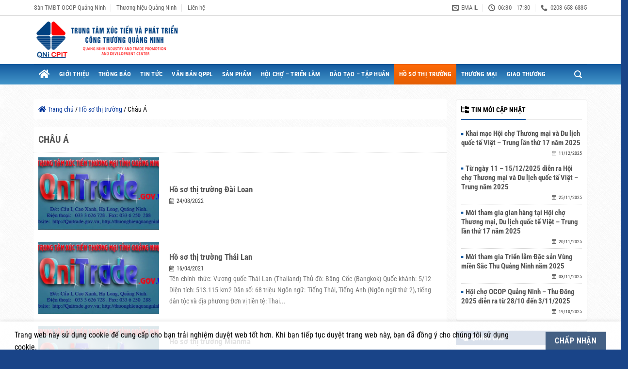

--- FILE ---
content_type: text/html; charset=UTF-8
request_url: https://qnitrade.gov.vn/chuyen-muc/ho-so-thi-truong/chau-a/
body_size: 20425
content:
<!DOCTYPE html>
<html lang="vi" class="loading-site no-js">
<head>
<meta charset="UTF-8"/>
<link rel="profile" href="http://gmpg.org/xfn/11"/>
<link rel="pingback" href="https://qnitrade.gov.vn/xmlrpc.php"/>
<script>(function(html){html.className=html.className.replace(/\bno-js\b/,'js')})(document.documentElement);</script>
<meta name='robots' content='index, follow, max-image-preview:large, max-snippet:-1, max-video-preview:-1'/>
<meta name="viewport" content="width=device-width, initial-scale=1"/>
<title>Lưu trữ Châu Á - Phòng Xúc tiến thương mại và Khuyến công</title>
<link rel="canonical" href="https://qnitrade.gov.vn/chuyen-muc/ho-so-thi-truong/chau-a/"/>
<meta property="og:locale" content="vi_VN"/>
<meta property="og:type" content="article"/>
<meta property="og:title" content="Lưu trữ Châu Á"/>
<meta property="og:url" content="https://qnitrade.gov.vn/chuyen-muc/ho-so-thi-truong/chau-a/"/>
<meta property="og:site_name" content="Phòng Xúc tiến thương mại và Khuyến công"/>
<meta property="og:image" content="https://qnitrade.gov.vn/wp-content/uploads/2023/12/qnitrade.webp"/>
<meta property="og:image:width" content="1200"/>
<meta property="og:image:height" content="675"/>
<meta property="og:image:type" content="image/webp"/>
<meta name="twitter:card" content="summary_large_image"/>
<script type="application/ld+json" class="yoast-schema-graph">{"@context":"https://schema.org","@graph":[{"@type":"CollectionPage","@id":"https://qnitrade.gov.vn/chuyen-muc/ho-so-thi-truong/chau-a/","url":"https://qnitrade.gov.vn/chuyen-muc/ho-so-thi-truong/chau-a/","name":"Lưu trữ Châu Á - Phòng Xúc tiến thương mại và Khuyến công","isPartOf":{"@id":"https://qnitrade.gov.vn/#website"},"primaryImageOfPage":{"@id":"https://qnitrade.gov.vn/chuyen-muc/ho-so-thi-truong/chau-a/#primaryimage"},"image":{"@id":"https://qnitrade.gov.vn/chuyen-muc/ho-so-thi-truong/chau-a/#primaryimage"},"thumbnailUrl":"https://qnitrade.gov.vn/wp-content/uploads/2023/11/qnitrade-banner.webp","breadcrumb":{"@id":"https://qnitrade.gov.vn/chuyen-muc/ho-so-thi-truong/chau-a/#breadcrumb"},"inLanguage":"vi"},{"@type":"ImageObject","inLanguage":"vi","@id":"https://qnitrade.gov.vn/chuyen-muc/ho-so-thi-truong/chau-a/#primaryimage","url":"https://qnitrade.gov.vn/wp-content/uploads/2023/11/qnitrade-banner.webp","contentUrl":"https://qnitrade.gov.vn/wp-content/uploads/2023/11/qnitrade-banner.webp","width":650,"height":317,"caption":"qnitrade.gov.vn"},{"@type":"BreadcrumbList","@id":"https://qnitrade.gov.vn/chuyen-muc/ho-so-thi-truong/chau-a/#breadcrumb","itemListElement":[{"@type":"ListItem","position":1,"name":"Trang chủ","item":"https://qnitrade.gov.vn/"},{"@type":"ListItem","position":2,"name":"Hồ sơ thị trường","item":"https://qnitrade.gov.vn/chuyen-muc/ho-so-thi-truong/"},{"@type":"ListItem","position":3,"name":"Châu Á"}]},{"@type":"WebSite","@id":"https://qnitrade.gov.vn/#website","url":"https://qnitrade.gov.vn/","name":"Trung tâm Xúc tiến và Phát triển Công Thương Quảng Ninh","description":"Trang tin điện tử","publisher":{"@id":"https://qnitrade.gov.vn/#organization"},"potentialAction":[{"@type":"SearchAction","target":{"@type":"EntryPoint","urlTemplate":"https://qnitrade.gov.vn/?s={search_term_string}"},"query-input":{"@type":"PropertyValueSpecification","valueRequired":true,"valueName":"search_term_string"}}],"inLanguage":"vi"},{"@type":"Organization","@id":"https://qnitrade.gov.vn/#organization","name":"Trung tâm Xúc tiến và Phát triển Công Thương Quảng Ninh","url":"https://qnitrade.gov.vn/","logo":{"@type":"ImageObject","inLanguage":"vi","@id":"https://qnitrade.gov.vn/#/schema/logo/image/","url":"https://qnitrade.gov.vn/wp-content/uploads/2023/11/favicon.webp","contentUrl":"https://qnitrade.gov.vn/wp-content/uploads/2023/11/favicon.webp","width":512,"height":512,"caption":"Trung tâm Xúc tiến và Phát triển Công Thương Quảng Ninh"},"image":{"@id":"https://qnitrade.gov.vn/#/schema/logo/image/"},"sameAs":["https://www.facebook.com/QNI.CPIT"],"publishingPrinciples":"https://qnitrade.gov.vn/gioi-thieu/","ownershipFundingInfo":"https://qnitrade.gov.vn/gioi-thieu/"}]}</script>
<link rel='prefetch' href='https://qnitrade.gov.vn/wp-content/themes/flatsome/assets/js/flatsome.js?ver=e2eddd6c228105dac048'/>
<link rel='prefetch' href='https://qnitrade.gov.vn/wp-content/themes/flatsome/assets/js/chunk.slider.js?ver=3.20.3'/>
<link rel='prefetch' href='https://qnitrade.gov.vn/wp-content/themes/flatsome/assets/js/chunk.popups.js?ver=3.20.3'/>
<link rel='prefetch' href='https://qnitrade.gov.vn/wp-content/themes/flatsome/assets/js/chunk.tooltips.js?ver=3.20.3'/>
<link rel="alternate" type="application/rss+xml" title="Dòng thông tin Phòng Xúc tiến thương mại và Khuyến công &raquo;" href="https://qnitrade.gov.vn/feed/"/>
<link rel="alternate" type="application/rss+xml" title="Phòng Xúc tiến thương mại và Khuyến công &raquo; Dòng bình luận" href="https://qnitrade.gov.vn/comments/feed/"/>
<link rel="alternate" type="application/rss+xml" title="Dòng thông tin danh mục Phòng Xúc tiến thương mại và Khuyến công &raquo; Châu Á" href="https://qnitrade.gov.vn/chuyen-muc/ho-so-thi-truong/chau-a/feed/"/>
<style id='wp-img-auto-sizes-contain-inline-css' type='text/css'>img:is([sizes=auto i],[sizes^="auto," i]){contain-intrinsic-size:3000px 1500px}</style>
<style id='wp-emoji-styles-inline-css' type='text/css'>img.wp-smiley,img.emoji{display:inline!important;border:none!important;box-shadow:none!important;height:1em!important;width:1em!important;margin:0 .07em!important;vertical-align:-.1em!important;background:none!important;padding:0!important}</style>
<style id='wp-block-library-inline-css' type='text/css'>:root{--wp-block-synced-color:#7a00df;--wp-block-synced-color--rgb:122 , 0 , 223;--wp-bound-block-color:var(--wp-block-synced-color);--wp-editor-canvas-background:#ddd;--wp-admin-theme-color:#007cba;--wp-admin-theme-color--rgb:0 , 124 , 186;--wp-admin-theme-color-darker-10:#006ba1;--wp-admin-theme-color-darker-10--rgb:0 , 107 , 160.5;--wp-admin-theme-color-darker-20:#005a87;--wp-admin-theme-color-darker-20--rgb:0 , 90 , 135;--wp-admin-border-width-focus:2px}@media (min-resolution:192dpi){:root{--wp-admin-border-width-focus:1.5px}}.wp-element-button{cursor:pointer}:root .has-very-light-gray-background-color{background-color:#eee}:root .has-very-dark-gray-background-color{background-color:#313131}:root .has-very-light-gray-color{color:#eee}:root .has-very-dark-gray-color{color:#313131}:root .has-vivid-green-cyan-to-vivid-cyan-blue-gradient-background{background:linear-gradient(135deg,#00d084,#0693e3)}:root .has-purple-crush-gradient-background{background:linear-gradient(135deg,#34e2e4,#4721fb 50%,#ab1dfe)}:root .has-hazy-dawn-gradient-background{background:linear-gradient(135deg,#faaca8,#dad0ec)}:root .has-subdued-olive-gradient-background{background:linear-gradient(135deg,#fafae1,#67a671)}:root .has-atomic-cream-gradient-background{background:linear-gradient(135deg,#fdd79a,#004a59)}:root .has-nightshade-gradient-background{background:linear-gradient(135deg,#330968,#31cdcf)}:root .has-midnight-gradient-background{background:linear-gradient(135deg,#020381,#2874fc)}:root{--wp--preset--font-size--normal:16px;--wp--preset--font-size--huge:42px}.has-regular-font-size{font-size:1em}.has-larger-font-size{font-size:2.625em}.has-normal-font-size{font-size:var(--wp--preset--font-size--normal)}.has-huge-font-size{font-size:var(--wp--preset--font-size--huge)}.has-text-align-center{text-align:center}.has-text-align-left{text-align:left}.has-text-align-right{text-align:right}.has-fit-text{white-space:nowrap!important}#end-resizable-editor-section{display:none}.aligncenter{clear:both}.items-justified-left{justify-content:flex-start}.items-justified-center{justify-content:center}.items-justified-right{justify-content:flex-end}.items-justified-space-between{justify-content:space-between}.screen-reader-text{border:0;clip-path:inset(50%);height:1px;margin:-1px;overflow:hidden;padding:0;position:absolute;width:1px;word-wrap:normal!important}.screen-reader-text:focus{background-color:#ddd;clip-path:none;color:#444;display:block;font-size:1em;height:auto;left:5px;line-height:normal;padding:15px 23px 14px;text-decoration:none;top:5px;width:auto;z-index:100000}html :where(.has-border-color){border-style:solid}html :where([style*=border-top-color]){border-top-style:solid}html :where([style*=border-right-color]){border-right-style:solid}html :where([style*=border-bottom-color]){border-bottom-style:solid}html :where([style*=border-left-color]){border-left-style:solid}html :where([style*=border-width]){border-style:solid}html :where([style*=border-top-width]){border-top-style:solid}html :where([style*=border-right-width]){border-right-style:solid}html :where([style*=border-bottom-width]){border-bottom-style:solid}html :where([style*=border-left-width]){border-left-style:solid}html :where(img[class*=wp-image-]){height:auto;max-width:100%}:where(figure){margin:0 0 1em}html :where(.is-position-sticky){--wp-admin--admin-bar--position-offset:var(--wp-admin--admin-bar--height,0)}@media screen and (max-width:600px){html :where(.is-position-sticky){--wp-admin--admin-bar--position-offset:0}}</style><style id='global-styles-inline-css' type='text/css'>:root{--wp--preset--aspect-ratio--square:1;--wp--preset--aspect-ratio--4-3: 4/3;--wp--preset--aspect-ratio--3-4: 3/4;--wp--preset--aspect-ratio--3-2: 3/2;--wp--preset--aspect-ratio--2-3: 2/3;--wp--preset--aspect-ratio--16-9: 16/9;--wp--preset--aspect-ratio--9-16: 9/16;--wp--preset--color--black:#000;--wp--preset--color--cyan-bluish-gray:#abb8c3;--wp--preset--color--white:#fff;--wp--preset--color--pale-pink:#f78da7;--wp--preset--color--vivid-red:#cf2e2e;--wp--preset--color--luminous-vivid-orange:#ff6900;--wp--preset--color--luminous-vivid-amber:#fcb900;--wp--preset--color--light-green-cyan:#7bdcb5;--wp--preset--color--vivid-green-cyan:#00d084;--wp--preset--color--pale-cyan-blue:#8ed1fc;--wp--preset--color--vivid-cyan-blue:#0693e3;--wp--preset--color--vivid-purple:#9b51e0;--wp--preset--color--primary:#446084;--wp--preset--color--secondary:#c05530;--wp--preset--color--success:#627d47;--wp--preset--color--alert:#b20000;--wp--preset--gradient--vivid-cyan-blue-to-vivid-purple:linear-gradient(135deg,#0693e3 0%,#9b51e0 100%);--wp--preset--gradient--light-green-cyan-to-vivid-green-cyan:linear-gradient(135deg,#7adcb4 0%,#00d082 100%);--wp--preset--gradient--luminous-vivid-amber-to-luminous-vivid-orange:linear-gradient(135deg,#fcb900 0%,#ff6900 100%);--wp--preset--gradient--luminous-vivid-orange-to-vivid-red:linear-gradient(135deg,#ff6900 0%,#cf2e2e 100%);--wp--preset--gradient--very-light-gray-to-cyan-bluish-gray:linear-gradient(135deg,#eee 0%,#a9b8c3 100%);--wp--preset--gradient--cool-to-warm-spectrum:linear-gradient(135deg,#4aeadc 0%,#9778d1 20%,#cf2aba 40%,#ee2c82 60%,#fb6962 80%,#fef84c 100%);--wp--preset--gradient--blush-light-purple:linear-gradient(135deg,#ffceec 0%,#9896f0 100%);--wp--preset--gradient--blush-bordeaux:linear-gradient(135deg,#fecda5 0%,#fe2d2d 50%,#6b003e 100%);--wp--preset--gradient--luminous-dusk:linear-gradient(135deg,#ffcb70 0%,#c751c0 50%,#4158d0 100%);--wp--preset--gradient--pale-ocean:linear-gradient(135deg,#fff5cb 0%,#b6e3d4 50%,#33a7b5 100%);--wp--preset--gradient--electric-grass:linear-gradient(135deg,#caf880 0%,#71ce7e 100%);--wp--preset--gradient--midnight:linear-gradient(135deg,#020381 0%,#2874fc 100%);--wp--preset--font-size--small:13px;--wp--preset--font-size--medium:20px;--wp--preset--font-size--large:36px;--wp--preset--font-size--x-large:42px;--wp--preset--spacing--20:.44rem;--wp--preset--spacing--30:.67rem;--wp--preset--spacing--40:1rem;--wp--preset--spacing--50:1.5rem;--wp--preset--spacing--60:2.25rem;--wp--preset--spacing--70:3.38rem;--wp--preset--spacing--80:5.06rem;--wp--preset--shadow--natural:6px 6px 9px rgba(0,0,0,.2);--wp--preset--shadow--deep:12px 12px 50px rgba(0,0,0,.4);--wp--preset--shadow--sharp:6px 6px 0 rgba(0,0,0,.2);--wp--preset--shadow--outlined:6px 6px 0 -3px #fff , 6px 6px #000;--wp--preset--shadow--crisp:6px 6px 0 #000}:where(body) {margin:0}.wp-site-blocks>.alignleft{float:left;margin-right:2em}.wp-site-blocks>.alignright{float:right;margin-left:2em}.wp-site-blocks>.aligncenter{justify-content:center;margin-left:auto;margin-right:auto}:where(.is-layout-flex){gap:.5em}:where(.is-layout-grid){gap:.5em}.is-layout-flow>.alignleft{float:left;margin-inline-start:0;margin-inline-end:2em}.is-layout-flow>.alignright{float:right;margin-inline-start:2em;margin-inline-end:0}.is-layout-flow>.aligncenter{margin-left:auto!important;margin-right:auto!important}.is-layout-constrained>.alignleft{float:left;margin-inline-start:0;margin-inline-end:2em}.is-layout-constrained>.alignright{float:right;margin-inline-start:2em;margin-inline-end:0}.is-layout-constrained>.aligncenter{margin-left:auto!important;margin-right:auto!important}.is-layout-constrained > :where(:not(.alignleft):not(.alignright):not(.alignfull)){margin-left:auto!important;margin-right:auto!important}body .is-layout-flex{display:flex}.is-layout-flex{flex-wrap:wrap;align-items:center}.is-layout-flex > :is(*, div){margin:0}body .is-layout-grid{display:grid}.is-layout-grid > :is(*, div){margin:0}body{padding-top:0;padding-right:0;padding-bottom:0;padding-left:0}a:where(:not(.wp-element-button)){text-decoration:none}:root :where(.wp-element-button, .wp-block-button__link){background-color:#32373c;border-width:0;color:#fff;font-family:inherit;font-size:inherit;font-style:inherit;font-weight:inherit;letter-spacing:inherit;line-height:inherit;padding-top: calc(0.667em + 2px);padding-right: calc(1.333em + 2px);padding-bottom: calc(0.667em + 2px);padding-left: calc(1.333em + 2px);text-decoration:none;text-transform:inherit}.has-black-color{color:var(--wp--preset--color--black)!important}.has-cyan-bluish-gray-color{color:var(--wp--preset--color--cyan-bluish-gray)!important}.has-white-color{color:var(--wp--preset--color--white)!important}.has-pale-pink-color{color:var(--wp--preset--color--pale-pink)!important}.has-vivid-red-color{color:var(--wp--preset--color--vivid-red)!important}.has-luminous-vivid-orange-color{color:var(--wp--preset--color--luminous-vivid-orange)!important}.has-luminous-vivid-amber-color{color:var(--wp--preset--color--luminous-vivid-amber)!important}.has-light-green-cyan-color{color:var(--wp--preset--color--light-green-cyan)!important}.has-vivid-green-cyan-color{color:var(--wp--preset--color--vivid-green-cyan)!important}.has-pale-cyan-blue-color{color:var(--wp--preset--color--pale-cyan-blue)!important}.has-vivid-cyan-blue-color{color:var(--wp--preset--color--vivid-cyan-blue)!important}.has-vivid-purple-color{color:var(--wp--preset--color--vivid-purple)!important}.has-primary-color{color:var(--wp--preset--color--primary)!important}.has-secondary-color{color:var(--wp--preset--color--secondary)!important}.has-success-color{color:var(--wp--preset--color--success)!important}.has-alert-color{color:var(--wp--preset--color--alert)!important}.has-black-background-color{background-color:var(--wp--preset--color--black)!important}.has-cyan-bluish-gray-background-color{background-color:var(--wp--preset--color--cyan-bluish-gray)!important}.has-white-background-color{background-color:var(--wp--preset--color--white)!important}.has-pale-pink-background-color{background-color:var(--wp--preset--color--pale-pink)!important}.has-vivid-red-background-color{background-color:var(--wp--preset--color--vivid-red)!important}.has-luminous-vivid-orange-background-color{background-color:var(--wp--preset--color--luminous-vivid-orange)!important}.has-luminous-vivid-amber-background-color{background-color:var(--wp--preset--color--luminous-vivid-amber)!important}.has-light-green-cyan-background-color{background-color:var(--wp--preset--color--light-green-cyan)!important}.has-vivid-green-cyan-background-color{background-color:var(--wp--preset--color--vivid-green-cyan)!important}.has-pale-cyan-blue-background-color{background-color:var(--wp--preset--color--pale-cyan-blue)!important}.has-vivid-cyan-blue-background-color{background-color:var(--wp--preset--color--vivid-cyan-blue)!important}.has-vivid-purple-background-color{background-color:var(--wp--preset--color--vivid-purple)!important}.has-primary-background-color{background-color:var(--wp--preset--color--primary)!important}.has-secondary-background-color{background-color:var(--wp--preset--color--secondary)!important}.has-success-background-color{background-color:var(--wp--preset--color--success)!important}.has-alert-background-color{background-color:var(--wp--preset--color--alert)!important}.has-black-border-color{border-color:var(--wp--preset--color--black)!important}.has-cyan-bluish-gray-border-color{border-color:var(--wp--preset--color--cyan-bluish-gray)!important}.has-white-border-color{border-color:var(--wp--preset--color--white)!important}.has-pale-pink-border-color{border-color:var(--wp--preset--color--pale-pink)!important}.has-vivid-red-border-color{border-color:var(--wp--preset--color--vivid-red)!important}.has-luminous-vivid-orange-border-color{border-color:var(--wp--preset--color--luminous-vivid-orange)!important}.has-luminous-vivid-amber-border-color{border-color:var(--wp--preset--color--luminous-vivid-amber)!important}.has-light-green-cyan-border-color{border-color:var(--wp--preset--color--light-green-cyan)!important}.has-vivid-green-cyan-border-color{border-color:var(--wp--preset--color--vivid-green-cyan)!important}.has-pale-cyan-blue-border-color{border-color:var(--wp--preset--color--pale-cyan-blue)!important}.has-vivid-cyan-blue-border-color{border-color:var(--wp--preset--color--vivid-cyan-blue)!important}.has-vivid-purple-border-color{border-color:var(--wp--preset--color--vivid-purple)!important}.has-primary-border-color{border-color:var(--wp--preset--color--primary)!important}.has-secondary-border-color{border-color:var(--wp--preset--color--secondary)!important}.has-success-border-color{border-color:var(--wp--preset--color--success)!important}.has-alert-border-color{border-color:var(--wp--preset--color--alert)!important}.has-vivid-cyan-blue-to-vivid-purple-gradient-background{background:var(--wp--preset--gradient--vivid-cyan-blue-to-vivid-purple)!important}.has-light-green-cyan-to-vivid-green-cyan-gradient-background{background:var(--wp--preset--gradient--light-green-cyan-to-vivid-green-cyan)!important}.has-luminous-vivid-amber-to-luminous-vivid-orange-gradient-background{background:var(--wp--preset--gradient--luminous-vivid-amber-to-luminous-vivid-orange)!important}.has-luminous-vivid-orange-to-vivid-red-gradient-background{background:var(--wp--preset--gradient--luminous-vivid-orange-to-vivid-red)!important}.has-very-light-gray-to-cyan-bluish-gray-gradient-background{background:var(--wp--preset--gradient--very-light-gray-to-cyan-bluish-gray)!important}.has-cool-to-warm-spectrum-gradient-background{background:var(--wp--preset--gradient--cool-to-warm-spectrum)!important}.has-blush-light-purple-gradient-background{background:var(--wp--preset--gradient--blush-light-purple)!important}.has-blush-bordeaux-gradient-background{background:var(--wp--preset--gradient--blush-bordeaux)!important}.has-luminous-dusk-gradient-background{background:var(--wp--preset--gradient--luminous-dusk)!important}.has-pale-ocean-gradient-background{background:var(--wp--preset--gradient--pale-ocean)!important}.has-electric-grass-gradient-background{background:var(--wp--preset--gradient--electric-grass)!important}.has-midnight-gradient-background{background:var(--wp--preset--gradient--midnight)!important}.has-small-font-size{font-size:var(--wp--preset--font-size--small)!important}.has-medium-font-size{font-size:var(--wp--preset--font-size--medium)!important}.has-large-font-size{font-size:var(--wp--preset--font-size--large)!important}.has-x-large-font-size{font-size:var(--wp--preset--font-size--x-large)!important}</style>
<style id='related-posts-by-taxonomy-css' media='all'>.rpbt-post-date{display:block;font-size:smaller}.rpbt-screen-reader-text{border:0;clip:rect(1px,1px,1px,1px);-webkit-clip-path:inset(50%);clip-path:inset(50%);height:1px;margin:-1px;overflow:hidden;padding:0;position:absolute;width:1px;word-wrap:normal!important}</style>
<link rel='stylesheet' id='flatsome-main-css' href='https://qnitrade.gov.vn/wp-content/themes/flatsome/assets/css/A.flatsome.css,qver=3.20.3.pagespeed.cf.TL5z0u6HCJ.css' type='text/css' media='all'/>
<style id='flatsome-main-inline-css' type='text/css'>@font-face{font-family:"fl-icons";font-display:block;src:url(https://qnitrade.gov.vn/wp-content/themes/flatsome/assets/css/icons/fl-icons.eot?v=3.20.3);src:url(https://qnitrade.gov.vn/wp-content/themes/flatsome/assets/css/icons/fl-icons.eot#iefix?v=3.20.3) format("embedded-opentype") , url(https://qnitrade.gov.vn/wp-content/themes/flatsome/assets/css/icons/fl-icons.woff2?v=3.20.3) format("woff2") , url(https://qnitrade.gov.vn/wp-content/themes/flatsome/assets/css/icons/fl-icons.ttf?v=3.20.3) format("truetype") , url(https://qnitrade.gov.vn/wp-content/themes/flatsome/assets/css/icons/fl-icons.woff?v=3.20.3) format("woff") , url(https://qnitrade.gov.vn/wp-content/themes/flatsome/assets/css/icons/fl-icons.svg?v=3.20.3#fl-icons) format("svg")}</style>
<link rel='stylesheet' id='flatsome-style-css' href='https://qnitrade.gov.vn/wp-content/themes/flatsome-child/A.style.css,qver=3.0.pagespeed.cf.Ro5YKySmmw.css' type='text/css' media='all'/>
<script type="text/javascript" src="https://qnitrade.gov.vn/wp-includes/js/jquery/jquery.min.js,qver=3.7.1.pagespeed.jm.PoWN7KAtLT.js" id="jquery-core-js"></script>
<script type="text/javascript" src="https://qnitrade.gov.vn/wp-includes/js/jquery/jquery-migrate.min.js,qver=3.4.1.pagespeed.jm.bhhu-RahTI.js" id="jquery-migrate-js"></script>
<link rel="https://api.w.org/" href="https://qnitrade.gov.vn/wp-json/"/><link rel="alternate" title="JSON" type="application/json" href="https://qnitrade.gov.vn/wp-json/wp/v2/categories/187"/><link rel="EditURI" type="application/rsd+xml" title="RSD" href="https://qnitrade.gov.vn/xmlrpc.php?rsd"/>
<meta name="generator" content="WordPress 6.9"/>
<script src="https://cdn.onesignal.com/sdks/web/v16/OneSignalSDK.page.js" defer></script>
<script>
          window.OneSignalDeferred = window.OneSignalDeferred || [];
          OneSignalDeferred.push(async function(OneSignal) {
            await OneSignal.init({
              appId: "d1dc8b4f-c8ef-446c-804d-67fd36f04efc",
              serviceWorkerOverrideForTypical: true,
              path: "https://qnitrade.gov.vn/wp-content/plugins/onesignal-free-web-push-notifications/sdk_files/",
              serviceWorkerParam: { scope: "/wp-content/plugins/onesignal-free-web-push-notifications/sdk_files/push/onesignal/" },
              serviceWorkerPath: "OneSignalSDKWorker.js",
            });
          });

          // Unregister the legacy OneSignal service worker to prevent scope conflicts
          if (navigator.serviceWorker) {
            navigator.serviceWorker.getRegistrations().then((registrations) => {
              // Iterate through all registered service workers
              registrations.forEach((registration) => {
                // Check the script URL to identify the specific service worker
                if (registration.active && registration.active.scriptURL.includes('OneSignalSDKWorker.js.php')) {
                  // Unregister the service worker
                  registration.unregister().then((success) => {
                    if (success) {
                      console.log('OneSignalSW: Successfully unregistered:', registration.active.scriptURL);
                    } else {
                      console.log('OneSignalSW: Failed to unregister:', registration.active.scriptURL);
                    }
                  });
                }
              });
            }).catch((error) => {
              console.error('Error fetching service worker registrations:', error);
            });
        }
        </script>
<link href="/wp-content/themes/flatsome-child/fontawesome/css/A.all.css.pagespeed.cf.sqwREimCVN.css" rel="stylesheet">
<script async src="https://www.googletagmanager.com/gtag/js?id=G-B067WEE039"></script>
<script>window.dataLayer=window.dataLayer||[];function gtag(){dataLayer.push(arguments);}gtag('js',new Date());gtag('config','G-B067WEE039');</script><link rel="icon" href="https://qnitrade.gov.vn/wp-content/uploads/2023/11/xcropped-favicon-32x32.webp.pagespeed.ic.dd18c9Ea2p.webp" sizes="32x32"/>
<link rel="icon" href="https://qnitrade.gov.vn/wp-content/uploads/2023/11/xcropped-favicon-192x192.webp.pagespeed.ic.k8KFU0jyEX.webp" sizes="192x192"/>
<link rel="apple-touch-icon" href="https://qnitrade.gov.vn/wp-content/uploads/2023/11/xcropped-favicon-180x180.webp.pagespeed.ic.jS0lEfTu_i.webp"/>
<meta name="msapplication-TileImage" content="https://qnitrade.gov.vn/wp-content/uploads/2023/11/cropped-favicon-270x270.webp"/>
<style id="custom-css" type="text/css">:root{--primary-color:#446084;--fs-color-primary:#446084;--fs-color-secondary:#c05530;--fs-color-success:#627d47;--fs-color-alert:#b20000;--fs-color-base:#000;--fs-experimental-link-color:#039;--fs-experimental-link-color-hover:#00194c}.tooltipster-base{--tooltip-color:#fff;--tooltip-bg-color:#000}.off-canvas-right .mfp-content,.off-canvas-left .mfp-content{--drawer-width:300px}.container-width,.full-width .ubermenu-nav,.container,.row{max-width:1170px}.row.row-collapse{max-width:1140px}.row.row-small{max-width:1162.5px}.row.row-large{max-width:1200px}.flatsome-cookies{background-color:rgba(255,255,255,.84)}.header-main{height:100px}#logo img{max-height:100px}#logo{width:310px}.header-bottom{min-height:42px}.header-top{min-height:32px}.transparent .header-main{height:90px}.transparent #logo img{max-height:90px}.has-transparent+.page-title:first-of-type,.has-transparent+#main>.page-title,.has-transparent+#main>div>.page-title,.has-transparent+#main .page-header-wrapper:first-of-type .page-title{padding-top:170px}.header.show-on-scroll,.stuck .header-main{height:70px!important}.stuck #logo img{max-height:70px!important}.header-bg-color{background-color:#fff}.header-bottom{background-color:#4295c9}.top-bar-nav>li>a{line-height:16px}.stuck .header-main .nav>li>a{line-height:50px}.header-bottom-nav>li>a{line-height:42px}@media (max-width:549px){.header-main{height:70px}#logo img{max-height:70px}}.nav-dropdown{font-size:100%}.header-top{background-color:#fff!important}h1,h2,h3,h4,h5,h6,.heading-font{color:#555}@media screen and (max-width:549px){body{font-size:100%}}body{font-family:"Roboto Condensed",sans-serif}body{font-weight:400;font-style:normal}.nav>li>a{font-family:"Roboto Condensed",sans-serif}.mobile-sidebar-levels-2 .nav>li>ul>li>a{font-family:"Roboto Condensed",sans-serif}.nav>li>a,.mobile-sidebar-levels-2 .nav>li>ul>li>a{font-weight:700;font-style:normal}h1,h2,h3,h4,h5,h6,.heading-font,.off-canvas-center .nav-sidebar.nav-vertical>li>a{font-family:"Roboto Condensed",sans-serif}h1,h2,h3,h4,h5,h6,.heading-font,.banner h1,.banner h2{font-weight:700;font-style:normal}.alt-font{font-family:"Dancing Script",sans-serif}.alt-font{font-weight:400!important;font-style:normal!important}.header:not(.transparent) .header-bottom-nav.nav > li > a{color:#fff}.absolute-footer,html{background-color:#194488}.nav-vertical-fly-out>li+li{border-top-width:1px;border-top-style:solid}.label-new.menu-item>a:after{content:"Mới"}.label-hot.menu-item>a:after{content:"Nổi bật"}.label-sale.menu-item>a:after{content:"Giảm giá"}.label-popular.menu-item>a:after{content:"Phổ biến"}</style><style id="kirki-inline-styles">@font-face{font-family:'Roboto Condensed';font-style:normal;font-weight:400;font-display:swap;src:url(https://qnitrade.gov.vn/wp-content/fonts/roboto-condensed/ieVl2ZhZI2eCN5jzbjEETS9weq8-19-7DRs5.woff2) format('woff2');unicode-range: U+0460-052F, U+1C80-1C8A, U+20B4, U+2DE0-2DFF, U+A640-A69F, U+FE2E-FE2F}@font-face{font-family:'Roboto Condensed';font-style:normal;font-weight:400;font-display:swap;src:url(https://qnitrade.gov.vn/wp-content/fonts/roboto-condensed/ieVl2ZhZI2eCN5jzbjEETS9weq8-19a7DRs5.woff2) format('woff2');unicode-range:U+0301,U+0400-045F,U+0490-0491,U+04B0-04B1,U+2116}@font-face{font-family:'Roboto Condensed';font-style:normal;font-weight:400;font-display:swap;src:url(https://qnitrade.gov.vn/wp-content/fonts/roboto-condensed/ieVl2ZhZI2eCN5jzbjEETS9weq8-1967DRs5.woff2) format('woff2');unicode-range:U+1F00-1FFF}@font-face{font-family:'Roboto Condensed';font-style:normal;font-weight:400;font-display:swap;src:url(https://qnitrade.gov.vn/wp-content/fonts/roboto-condensed/ieVl2ZhZI2eCN5jzbjEETS9weq8-19G7DRs5.woff2) format('woff2');unicode-range:U+0370-0377,U+037A-037F,U+0384-038A,U+038C,U+038E-03A1,U+03A3-03FF}@font-face{font-family:'Roboto Condensed';font-style:normal;font-weight:400;font-display:swap;src:url(https://qnitrade.gov.vn/wp-content/fonts/roboto-condensed/ieVl2ZhZI2eCN5jzbjEETS9weq8-1927DRs5.woff2) format('woff2');unicode-range:U+0102-0103,U+0110-0111,U+0128-0129,U+0168-0169,U+01A0-01A1,U+01AF-01B0,U+0300-0301,U+0303-0304,U+0308-0309,U+0323,U+0329,U+1EA0-1EF9,U+20AB}@font-face{font-family:'Roboto Condensed';font-style:normal;font-weight:400;font-display:swap;src:url(https://qnitrade.gov.vn/wp-content/fonts/roboto-condensed/ieVl2ZhZI2eCN5jzbjEETS9weq8-19y7DRs5.woff2) format('woff2');unicode-range: U+0100-02BA, U+02BD-02C5, U+02C7-02CC, U+02CE-02D7, U+02DD-02FF, U+0304, U+0308, U+0329, U+1D00-1DBF, U+1E00-1E9F, U+1EF2-1EFF, U+2020, U+20A0-20AB, U+20AD-20C0, U+2113, U+2C60-2C7F, U+A720-A7FF}@font-face{font-family:'Roboto Condensed';font-style:normal;font-weight:400;font-display:swap;src:url(https://qnitrade.gov.vn/wp-content/fonts/roboto-condensed/ieVl2ZhZI2eCN5jzbjEETS9weq8-19K7DQ.woff2) format('woff2');unicode-range: U+0000-00FF, U+0131, U+0152-0153, U+02BB-02BC, U+02C6, U+02DA, U+02DC, U+0304, U+0308, U+0329, U+2000-206F, U+20AC, U+2122, U+2191, U+2193, U+2212, U+2215, U+FEFF, U+FFFD}@font-face{font-family:'Roboto Condensed';font-style:normal;font-weight:700;font-display:swap;src:url(https://qnitrade.gov.vn/wp-content/fonts/roboto-condensed/ieVl2ZhZI2eCN5jzbjEETS9weq8-19-7DRs5.woff2) format('woff2');unicode-range: U+0460-052F, U+1C80-1C8A, U+20B4, U+2DE0-2DFF, U+A640-A69F, U+FE2E-FE2F}@font-face{font-family:'Roboto Condensed';font-style:normal;font-weight:700;font-display:swap;src:url(https://qnitrade.gov.vn/wp-content/fonts/roboto-condensed/ieVl2ZhZI2eCN5jzbjEETS9weq8-19a7DRs5.woff2) format('woff2');unicode-range:U+0301,U+0400-045F,U+0490-0491,U+04B0-04B1,U+2116}@font-face{font-family:'Roboto Condensed';font-style:normal;font-weight:700;font-display:swap;src:url(https://qnitrade.gov.vn/wp-content/fonts/roboto-condensed/ieVl2ZhZI2eCN5jzbjEETS9weq8-1967DRs5.woff2) format('woff2');unicode-range:U+1F00-1FFF}@font-face{font-family:'Roboto Condensed';font-style:normal;font-weight:700;font-display:swap;src:url(https://qnitrade.gov.vn/wp-content/fonts/roboto-condensed/ieVl2ZhZI2eCN5jzbjEETS9weq8-19G7DRs5.woff2) format('woff2');unicode-range:U+0370-0377,U+037A-037F,U+0384-038A,U+038C,U+038E-03A1,U+03A3-03FF}@font-face{font-family:'Roboto Condensed';font-style:normal;font-weight:700;font-display:swap;src:url(https://qnitrade.gov.vn/wp-content/fonts/roboto-condensed/ieVl2ZhZI2eCN5jzbjEETS9weq8-1927DRs5.woff2) format('woff2');unicode-range:U+0102-0103,U+0110-0111,U+0128-0129,U+0168-0169,U+01A0-01A1,U+01AF-01B0,U+0300-0301,U+0303-0304,U+0308-0309,U+0323,U+0329,U+1EA0-1EF9,U+20AB}@font-face{font-family:'Roboto Condensed';font-style:normal;font-weight:700;font-display:swap;src:url(https://qnitrade.gov.vn/wp-content/fonts/roboto-condensed/ieVl2ZhZI2eCN5jzbjEETS9weq8-19y7DRs5.woff2) format('woff2');unicode-range: U+0100-02BA, U+02BD-02C5, U+02C7-02CC, U+02CE-02D7, U+02DD-02FF, U+0304, U+0308, U+0329, U+1D00-1DBF, U+1E00-1E9F, U+1EF2-1EFF, U+2020, U+20A0-20AB, U+20AD-20C0, U+2113, U+2C60-2C7F, U+A720-A7FF}@font-face{font-family:'Roboto Condensed';font-style:normal;font-weight:700;font-display:swap;src:url(https://qnitrade.gov.vn/wp-content/fonts/roboto-condensed/ieVl2ZhZI2eCN5jzbjEETS9weq8-19K7DQ.woff2) format('woff2');unicode-range: U+0000-00FF, U+0131, U+0152-0153, U+02BB-02BC, U+02C6, U+02DA, U+02DC, U+0304, U+0308, U+0329, U+2000-206F, U+20AC, U+2122, U+2191, U+2193, U+2212, U+2215, U+FEFF, U+FFFD}@font-face{font-family:'Dancing Script';font-style:normal;font-weight:400;font-display:swap;src:url(https://qnitrade.gov.vn/wp-content/fonts/dancing-script/If2cXTr6YS-zF4S-kcSWSVi_sxjsohD9F50Ruu7BMSo3Rep8ltA.woff2) format('woff2');unicode-range:U+0102-0103,U+0110-0111,U+0128-0129,U+0168-0169,U+01A0-01A1,U+01AF-01B0,U+0300-0301,U+0303-0304,U+0308-0309,U+0323,U+0329,U+1EA0-1EF9,U+20AB}@font-face{font-family:'Dancing Script';font-style:normal;font-weight:400;font-display:swap;src:url(https://qnitrade.gov.vn/wp-content/fonts/dancing-script/If2cXTr6YS-zF4S-kcSWSVi_sxjsohD9F50Ruu7BMSo3ROp8ltA.woff2) format('woff2');unicode-range: U+0100-02BA, U+02BD-02C5, U+02C7-02CC, U+02CE-02D7, U+02DD-02FF, U+0304, U+0308, U+0329, U+1D00-1DBF, U+1E00-1E9F, U+1EF2-1EFF, U+2020, U+20A0-20AB, U+20AD-20C0, U+2113, U+2C60-2C7F, U+A720-A7FF}@font-face{font-family:'Dancing Script';font-style:normal;font-weight:400;font-display:swap;src:url(https://qnitrade.gov.vn/wp-content/fonts/dancing-script/If2cXTr6YS-zF4S-kcSWSVi_sxjsohD9F50Ruu7BMSo3Sup8.woff2) format('woff2');unicode-range: U+0000-00FF, U+0131, U+0152-0153, U+02BB-02BC, U+02C6, U+02DA, U+02DC, U+0304, U+0308, U+0329, U+2000-206F, U+20AC, U+2122, U+2191, U+2193, U+2212, U+2215, U+FEFF, U+FFFD}</style><style id='qlvb_shortcode_style-css' media='all'>.qlvbcs h3{text-transform:uppercase;color:#fff;padding:8px 15px;margin-bottom:0}.qlvbcs .boxqlvb{padding:3px}.qlvbcs .qlvb-search-form{width:auto;background:#fff;margin-bottom:0}.qlvbcs .qlvb-search-form .qlvbcn{text-align:center}.qlvb-input-search{padding:20px}.qlvb-input-search input[type="text"]{margin-bottom:0;border:1px solid #ccc}.qlvbcn .qlvb-search-btn{background-color:#1b558c;border:1px solid #1b558c;color:#fff;text-transform:math-auto;font-weight:100;border-radius:4px}.qlvbcn .qlvb-search-btn:hover{background-color:#05335f}.qlvbcn .qlvb-reset-button{background-color:#aaa;border:1px solid #aaa;color:#fff;text-transform:math-auto;font-weight:100;border-radius:4px}.qlvbcn .qlvb-reset-button:hover{background-color:#787777}.entry-content .qlvb-quan-ly-van-ban{margin-top:1em}.qlvb-quan-ly-van-ban{width:100%;border-collapse:collapse}.qlvb-quan-ly-van-ban,.qlvb-quan-ly-van-ban th,.qlvb-quan-ly-van-ban td{border:1px solid #ddd}.qlvb-quan-ly-van-ban th,.qlvb-quan-ly-van-ban td{padding:8px!important}.qlvb-quan-ly-van-ban tr:first-child th{text-align:center}.qlvb-quan-ly-van-ban th{background-color:#f2f2f2}</style>
</head>
<body class="archive category category-chau-a category-187 wp-theme-flatsome wp-child-theme-flatsome-child lightbox nav-dropdown-has-shadow nav-dropdown-has-border"><noscript><meta HTTP-EQUIV="refresh" content="0;url='https://qnitrade.gov.vn/chuyen-muc/ho-so-thi-truong/chau-a/?PageSpeed=noscript'" /><style><!--table,div,span,font,p{display:none} --></style><div style="display:block">Please click <a href="https://qnitrade.gov.vn/chuyen-muc/ho-so-thi-truong/chau-a/?PageSpeed=noscript">here</a> if you are not redirected within a few seconds.</div></noscript>
<a class="skip-link screen-reader-text" href="#main">Bỏ qua nội dung</a>
<div id="wrapper">
<header id="header" class="header has-sticky sticky-jump">
<div class="header-wrapper">
<div id="top-bar" class="header-top hide-for-sticky">
<div class="flex-row container">
<div class="flex-col hide-for-medium flex-left">
<ul class="nav nav-left medium-nav-center nav-small  nav-divided">
<li id="menu-item-39" class="menu-item menu-item-type-custom menu-item-object-custom menu-item-39 menu-item-design-default"><a target="_blank" href="https://ocopquangninh.com.vn/" class="nav-top-link">Sàn TMĐT OCOP Quảng Ninh</a></li>
<li id="menu-item-40" class="menu-item menu-item-type-custom menu-item-object-custom menu-item-40 menu-item-design-default"><a target="_blank" href="https://thuonghieuquangninh.gov.vn/" class="nav-top-link">Thương hiệu Quảng Ninh</a></li>
<li id="menu-item-37" class="menu-item menu-item-type-post_type menu-item-object-page menu-item-37 menu-item-design-default"><a href="https://qnitrade.gov.vn/lien-he/" class="nav-top-link">Liên hệ</a></li>
</ul>
</div>
<div class="flex-col hide-for-medium flex-center">
<ul class="nav nav-center nav-small  nav-divided">
</ul>
</div>
<div class="flex-col hide-for-medium flex-right">
<ul class="nav top-bar-nav nav-right nav-small  nav-divided">
<li class="header-contact-wrapper">
<ul id="header-contact" class="nav medium-nav-center nav-divided nav-uppercase header-contact">
<li>
<a href="mailto:xttmqn@gmail.com" class="tooltip" title="xttmqn@gmail.com">
<i class="icon-envelop" aria-hidden="true" style="font-size:14px;"></i>	<span>
Email	</span>
</a>
</li>
<li>
<a href="#" onclick="event.preventDefault()" class="tooltip" title="06:30 - 17:30 | Thứ 2 - Thứ 6 ">
<i class="icon-clock" aria-hidden="true" style="font-size:14px;"></i>	<span>06:30 - 17:30</span>
</a>
</li>
<li>
<a href="tel:0203 658 6335" class="tooltip" title="0203 658 6335">
<i class="icon-phone" aria-hidden="true" style="font-size:14px;"></i>	<span>0203 658 6335</span>
</a>
</li>
</ul>
</li>
</ul>
</div>
<div class="flex-col show-for-medium flex-grow">
<ul class="nav nav-center nav-small mobile-nav  nav-divided">
<li class="header-contact-wrapper">
<ul id="header-contact" class="nav medium-nav-center nav-divided nav-uppercase header-contact">
<li>
<a href="mailto:xttmqn@gmail.com" class="tooltip" title="xttmqn@gmail.com">
<i class="icon-envelop" aria-hidden="true" style="font-size:14px;"></i>	<span>
Email	</span>
</a>
</li>
<li>
<a href="#" onclick="event.preventDefault()" class="tooltip" title="06:30 - 17:30 | Thứ 2 - Thứ 6 ">
<i class="icon-clock" aria-hidden="true" style="font-size:14px;"></i>	<span>06:30 - 17:30</span>
</a>
</li>
<li>
<a href="tel:0203 658 6335" class="tooltip" title="0203 658 6335">
<i class="icon-phone" aria-hidden="true" style="font-size:14px;"></i>	<span>0203 658 6335</span>
</a>
</li>
</ul>
</li>
</ul>
</div>
</div>
</div>
<div id="masthead" class="header-main hide-for-sticky">
<div class="header-inner flex-row container logo-left medium-logo-center" role="navigation">
<div id="logo" class="flex-col logo">
<a href="https://qnitrade.gov.vn/" title="Phòng Xúc tiến thương mại và Khuyến công - Trang tin điện tử" rel="home">
<img width="365" height="100" src="https://qnitrade.gov.vn/wp-content/uploads/2023/11/xlogo.webp.pagespeed.ic.n2bmbT3P0P.webp" class="header_logo header-logo" alt="Phòng Xúc tiến thương mại và Khuyến công"/><img width="365" height="100" src="https://qnitrade.gov.vn/wp-content/uploads/2023/11/xlogo.webp.pagespeed.ic.n2bmbT3P0P.webp" class="header-logo-dark" alt="Phòng Xúc tiến thương mại và Khuyến công"/></a>
</div>
<div class="flex-col show-for-medium flex-left">
<ul class="mobile-nav nav nav-left ">
<li class="nav-icon has-icon">
<div class="header-button">	<a href="#" class="icon button round is-outline is-small" data-open="#main-menu" data-pos="center" data-bg="main-menu-overlay" role="button" aria-label="Menu" aria-controls="main-menu" aria-expanded="false" aria-haspopup="dialog" data-flatsome-role-button>
<i class="icon-menu" aria-hidden="true"></i>	</a>
</div> </li>
</ul>
</div>
<div class="flex-col hide-for-medium flex-left
            flex-grow">
<ul class="header-nav header-nav-main nav nav-left  nav-uppercase">
</ul>
</div>
<div class="flex-col hide-for-medium flex-right">
<ul class="header-nav header-nav-main nav nav-right  nav-uppercase">
</ul>
</div>
<div class="flex-col show-for-medium flex-right">
<ul class="mobile-nav nav nav-right ">
<li class="header-search header-search-lightbox has-icon">
<a href="#search-lightbox" class="is-small" aria-label="Search" data-open="#search-lightbox" data-focus="input.search-field" role="button" aria-expanded="false" aria-haspopup="dialog" aria-controls="search-lightbox" data-flatsome-role-button><i class="icon-search" aria-hidden="true" style="font-size:16px;"></i></a>
<div id="search-lightbox" class="mfp-hide dark text-center">
<div class="searchform-wrapper ux-search-box relative form-flat is-large"><form method="get" class="searchform" action="https://qnitrade.gov.vn/" role="search">
<div class="flex-row relative">
<div class="flex-col flex-grow">
<input type="search" class="search-field mb-0" name="s" value="" id="s" placeholder="Tìm kiếm..."/>
</div>
<div class="flex-col">
<button type="submit" class="ux-search-submit submit-button secondary button icon mb-0" aria-label="Gửi">
<i class="icon-search" aria-hidden="true"></i>	</button>
</div>
</div>
<div class="live-search-results text-left z-top"></div>
</form>
</div>	</div>
</li>
</ul>
</div>
</div>
<div class="container"><div class="top-divider full-width"></div></div>
</div>
<div id="wide-nav" class="header-bottom wide-nav nav-dark hide-for-medium">
<div class="flex-row container">
<div class="flex-col hide-for-medium flex-left">
<ul class="nav header-nav header-bottom-nav nav-left  nav-box nav-uppercase">
<li id="menu-item-44" class="menu-item menu-item-type-post_type menu-item-object-page menu-item-home menu-item-44 menu-item-design-default"><a href="https://qnitrade.gov.vn/" class="nav-top-link"><i class="fas fa-home"></i></a></li>
<li id="menu-item-588" class="menu-item menu-item-type-post_type menu-item-object-page menu-item-has-children menu-item-588 menu-item-design-default has-dropdown"><a href="https://qnitrade.gov.vn/gioi-thieu/" class="nav-top-link" aria-expanded="false" aria-haspopup="menu">Giới thiệu<i class="icon-angle-down" aria-hidden="true"></i></a>
<ul class="sub-menu nav-dropdown nav-dropdown-simple">
<li id="menu-item-589" class="menu-item menu-item-type-post_type menu-item-object-page menu-item-589"><a href="https://qnitrade.gov.vn/gioi-thieu/lanh-dao-trung-tam/">Lãnh đạo trung tâm</a></li>
<li id="menu-item-617" class="menu-item menu-item-type-post_type menu-item-object-page menu-item-617"><a href="https://qnitrade.gov.vn/gioi-thieu/phong-xuc-tien-thuong-mai/">Phòng Xúc tiến thương mại</a></li>
<li id="menu-item-623" class="menu-item menu-item-type-post_type menu-item-object-page menu-item-623"><a href="https://qnitrade.gov.vn/gioi-thieu/phong-hctt-tvhtdn-va-tmdt/">Phòng HCTT-TVHTDN và TMĐT</a></li>
<li id="menu-item-626" class="menu-item menu-item-type-post_type menu-item-object-page menu-item-626"><a href="https://qnitrade.gov.vn/gioi-thieu/phong-khuyen-cong-va-ptcn/">Phòng Khuyến công và PTCN</a></li>
</ul>
</li>
<li id="menu-item-46" class="menu-item menu-item-type-taxonomy menu-item-object-category menu-item-46 menu-item-design-default"><a href="https://qnitrade.gov.vn/chuyen-muc/thong-bao/" class="nav-top-link">Thông báo</a></li>
<li id="menu-item-135" class="menu-item menu-item-type-taxonomy menu-item-object-category menu-item-has-children menu-item-135 menu-item-design-default has-dropdown"><a href="https://qnitrade.gov.vn/chuyen-muc/tin-tuc/" class="nav-top-link" aria-expanded="false" aria-haspopup="menu">Tin tức<i class="icon-angle-down" aria-hidden="true"></i></a>
<ul class="sub-menu nav-dropdown nav-dropdown-simple">
<li id="menu-item-549" class="menu-item menu-item-type-taxonomy menu-item-object-category menu-item-549"><a href="https://qnitrade.gov.vn/chuyen-muc/tin-tuc/ho-tro-doanh-nghiep/">Hỗ trợ doanh nghiệp</a></li>
<li id="menu-item-56" class="menu-item menu-item-type-taxonomy menu-item-object-category menu-item-56"><a href="https://qnitrade.gov.vn/chuyen-muc/tin-tuc/hoi-nhap-quoc-te/">Hội nhập &#8211; Quốc tế</a></li>
<li id="menu-item-244" class="menu-item menu-item-type-taxonomy menu-item-object-category menu-item-244"><a href="https://qnitrade.gov.vn/chuyen-muc/tin-tuc/nhin-ra-tinh-ban/">Nhìn ra tỉnh bạn</a></li>
</ul>
</li>
<li id="menu-item-55" class="menu-item menu-item-type-taxonomy menu-item-object-category menu-item-has-children menu-item-55 menu-item-design-default has-dropdown"><a href="https://qnitrade.gov.vn/chuyen-muc/van-ban-qppl/" class="nav-top-link" aria-expanded="false" aria-haspopup="menu">Văn bản QPPL<i class="icon-angle-down" aria-hidden="true"></i></a>
<ul class="sub-menu nav-dropdown nav-dropdown-simple">
<li id="menu-item-552" class="menu-item menu-item-type-post_type menu-item-object-page menu-item-552"><a href="https://qnitrade.gov.vn/van-ban-duoc-tai-len/">Văn bản được tải lên</a></li>
</ul>
</li>
<li id="menu-item-66" class="menu-item menu-item-type-taxonomy menu-item-object-category menu-item-has-children menu-item-66 menu-item-design-default has-dropdown"><a href="https://qnitrade.gov.vn/chuyen-muc/san-pham/" class="nav-top-link" aria-expanded="false" aria-haspopup="menu">Sản phẩm<i class="icon-angle-down" aria-hidden="true"></i></a>
<ul class="sub-menu nav-dropdown nav-dropdown-simple">
<li id="menu-item-550" class="menu-item menu-item-type-taxonomy menu-item-object-category menu-item-550"><a href="https://qnitrade.gov.vn/chuyen-muc/san-pham/san-pham-ocop/">Sản phẩm OCOP</a></li>
<li id="menu-item-551" class="menu-item menu-item-type-taxonomy menu-item-object-category menu-item-551"><a href="https://qnitrade.gov.vn/chuyen-muc/san-pham/thuong-hieu-uy-tin/">Thương hiệu uy tín</a></li>
</ul>
</li>
<li id="menu-item-61" class="menu-item menu-item-type-taxonomy menu-item-object-category menu-item-has-children menu-item-61 menu-item-design-default has-dropdown"><a href="https://qnitrade.gov.vn/chuyen-muc/hoi-cho-trien-lam/" class="nav-top-link" aria-expanded="false" aria-haspopup="menu">Hội chợ &#8211; Triển lãm<i class="icon-angle-down" aria-hidden="true"></i></a>
<ul class="sub-menu nav-dropdown nav-dropdown-simple">
<li id="menu-item-63" class="menu-item menu-item-type-taxonomy menu-item-object-category menu-item-63"><a href="https://qnitrade.gov.vn/chuyen-muc/hoi-cho-trien-lam/trong-nuoc/">Trong nước</a></li>
<li id="menu-item-62" class="menu-item menu-item-type-taxonomy menu-item-object-category menu-item-62"><a href="https://qnitrade.gov.vn/chuyen-muc/hoi-cho-trien-lam/ngoai-nuoc/">Ngoài nước</a></li>
</ul>
</li>
<li id="menu-item-60" class="menu-item menu-item-type-taxonomy menu-item-object-category menu-item-60 menu-item-design-default"><a href="https://qnitrade.gov.vn/chuyen-muc/dao-tao-tap-huan/" class="nav-top-link">Đào tạo &#8211; Tập huấn</a></li>
<li id="menu-item-59" class="menu-item menu-item-type-taxonomy menu-item-object-category current-category-ancestor current-menu-ancestor current-menu-parent current-category-parent menu-item-has-children menu-item-59 active menu-item-design-default has-dropdown"><a href="https://qnitrade.gov.vn/chuyen-muc/ho-so-thi-truong/" class="nav-top-link" aria-expanded="false" aria-haspopup="menu">Hồ sơ thị trường<i class="icon-angle-down" aria-hidden="true"></i></a>
<ul class="sub-menu nav-dropdown nav-dropdown-simple">
<li id="menu-item-524" class="menu-item menu-item-type-taxonomy menu-item-object-category current-menu-item menu-item-524 active"><a href="https://qnitrade.gov.vn/chuyen-muc/ho-so-thi-truong/chau-a/" aria-current="page">Châu Á</a></li>
<li id="menu-item-525" class="menu-item menu-item-type-taxonomy menu-item-object-category menu-item-525"><a href="https://qnitrade.gov.vn/chuyen-muc/ho-so-thi-truong/chau-au/">Châu Âu</a></li>
<li id="menu-item-526" class="menu-item menu-item-type-taxonomy menu-item-object-category menu-item-526"><a href="https://qnitrade.gov.vn/chuyen-muc/ho-so-thi-truong/chau-my/">Châu Mỹ</a></li>
<li id="menu-item-527" class="menu-item menu-item-type-taxonomy menu-item-object-category menu-item-527"><a href="https://qnitrade.gov.vn/chuyen-muc/ho-so-thi-truong/chau-phi/">Châu Phi</a></li>
<li id="menu-item-528" class="menu-item menu-item-type-taxonomy menu-item-object-category menu-item-528"><a href="https://qnitrade.gov.vn/chuyen-muc/ho-so-thi-truong/trung-dong/">Trung Đông</a></li>
</ul>
</li>
<li id="menu-item-50" class="menu-item menu-item-type-taxonomy menu-item-object-category menu-item-has-children menu-item-50 menu-item-design-default has-dropdown"><a href="https://qnitrade.gov.vn/chuyen-muc/thuong-mai/" class="nav-top-link" aria-expanded="false" aria-haspopup="menu">Thương mại<i class="icon-angle-down" aria-hidden="true"></i></a>
<ul class="sub-menu nav-dropdown nav-dropdown-simple">
<li id="menu-item-52" class="menu-item menu-item-type-taxonomy menu-item-object-category menu-item-52"><a href="https://qnitrade.gov.vn/chuyen-muc/thuong-mai/xuat-nhap-khau-ckqt-mong-cai/">Xuất nhập khẩu &#8211; CKQT Móng Cái</a></li>
<li id="menu-item-1237" class="menu-item menu-item-type-taxonomy menu-item-object-category menu-item-1237"><a href="https://qnitrade.gov.vn/chuyen-muc/thuong-mai/bao-ve-quyen-loi-nguoi-tieu-dung/">Bảo vệ quyền lợi người tiêu dùng</a></li>
<li id="menu-item-51" class="menu-item menu-item-type-taxonomy menu-item-object-category menu-item-51"><a href="https://qnitrade.gov.vn/chuyen-muc/thuong-mai/thuong-mai-dien-tu/">Thương mại điện tử</a></li>
</ul>
</li>
<li id="menu-item-47" class="menu-item menu-item-type-taxonomy menu-item-object-category menu-item-has-children menu-item-47 menu-item-design-default has-dropdown"><a href="https://qnitrade.gov.vn/chuyen-muc/giao-thuong/" class="nav-top-link" aria-expanded="false" aria-haspopup="menu">Giao thương<i class="icon-angle-down" aria-hidden="true"></i></a>
<ul class="sub-menu nav-dropdown nav-dropdown-simple">
<li id="menu-item-54" class="menu-item menu-item-type-taxonomy menu-item-object-category menu-item-54"><a href="https://qnitrade.gov.vn/chuyen-muc/giao-thuong/chao-mua/">Chào mua</a></li>
<li id="menu-item-53" class="menu-item menu-item-type-taxonomy menu-item-object-category menu-item-53"><a href="https://qnitrade.gov.vn/chuyen-muc/giao-thuong/chao-ban/">Chào bán</a></li>
</ul>
</li>
</ul>
</div>
<div class="flex-col hide-for-medium flex-right flex-grow">
<ul class="nav header-nav header-bottom-nav nav-right  nav-box nav-uppercase">
<li class="header-search header-search-lightbox has-icon">
<a href="#search-lightbox" class="is-small" aria-label="Search" data-open="#search-lightbox" data-focus="input.search-field" role="button" aria-expanded="false" aria-haspopup="dialog" aria-controls="search-lightbox" data-flatsome-role-button><i class="icon-search" aria-hidden="true" style="font-size:16px;"></i></a>
<div id="search-lightbox" class="mfp-hide dark text-center">
<div class="searchform-wrapper ux-search-box relative form-flat is-large"><form method="get" class="searchform" action="https://qnitrade.gov.vn/" role="search">
<div class="flex-row relative">
<div class="flex-col flex-grow">
<input type="search" class="search-field mb-0" name="s" value="" id="s" placeholder="Tìm kiếm..."/>
</div>
<div class="flex-col">
<button type="submit" class="ux-search-submit submit-button secondary button icon mb-0" aria-label="Gửi">
<i class="icon-search" aria-hidden="true"></i>	</button>
</div>
</div>
<div class="live-search-results text-left z-top"></div>
</form>
</div>	</div>
</li>
</ul>
</div>
</div>
</div>
<div class="header-bg-container fill"><div class="header-bg-image fill"></div><div class="header-bg-color fill"></div></div>	</div>
</header>
<main id="main" class="">
<div id="content" class="blog-wrapper blog-archive page-wrapper">
<div class="row row-small">
<div class="large-9 col fix-b">
<div class="ddt">
<span><span><a href="https://qnitrade.gov.vn/"><i class="fas fa-home"></i> Trang chủ</a></span> / <span><a href="https://qnitrade.gov.vn/chuyen-muc/ho-so-thi-truong/">Hồ sơ thị trường</a></span> / <span class="breadcrumb_last" aria-current="page">Châu Á</span></span>	</div>
<div class="box-content">
<h3>
<span>Châu Á</span>	</h3>
<div id="post-list">
<div class="row nd-blog large-columns-1 medium-columns- small-columns-1">
<div class="col post-item">
<div class="col-inner">
<div class="box box-vertical box-text-bottom box-blog-post has-hover">
<div class="box-image" style="width:30%;">
<div class="image-zoom image-cover" style="padding-top:60%;">
<a href="https://qnitrade.gov.vn/ho-so-thi-truong-dai-loan/" class="plain" aria-label="Hồ sơ thị trường Đài Loan">
<img width="650" height="317" src="https://qnitrade.gov.vn/wp-content/uploads/2023/11/qnitrade-banner.webp" class="attachment-medium size-medium wp-post-image" alt="qnitrade.gov.vn" decoding="async" loading="lazy"/>	</a>
</div>
</div>
<div class="box-text text-left">
<div class="box-text-inner blog-post-inner">
<h5 class="post-title is-large ">
<a href="https://qnitrade.gov.vn/ho-so-thi-truong-dai-loan/" class="plain">Hồ sơ thị trường Đài Loan</a>
</h5>
<div class="post-meta is-small op-8">24/08/2022</div>	<div class="is-divider"></div>
<p class="from_the_blog_excerpt ">
</p>
</div>
</div>
</div>
</div>
</div><div class="col post-item">
<div class="col-inner">
<div class="box box-vertical box-text-bottom box-blog-post has-hover">
<div class="box-image" style="width:30%;">
<div class="image-zoom image-cover" style="padding-top:60%;">
<a href="https://qnitrade.gov.vn/ho-so-thi-truong-thai-lan/" class="plain" aria-label="Hồ sơ thị trường Thái Lan">
<img width="650" height="317" src="https://qnitrade.gov.vn/wp-content/uploads/2023/11/qnitrade-banner.webp" class="attachment-medium size-medium wp-post-image" alt="qnitrade.gov.vn" decoding="async" loading="lazy"/>	</a>
</div>
</div>
<div class="box-text text-left">
<div class="box-text-inner blog-post-inner">
<h5 class="post-title is-large ">
<a href="https://qnitrade.gov.vn/ho-so-thi-truong-thai-lan/" class="plain">Hồ sơ thị trường Thái Lan</a>
</h5>
<div class="post-meta is-small op-8">16/04/2021</div>	<div class="is-divider"></div>
<p class="from_the_blog_excerpt ">
Tên chính thức: Vương quốc Thái Lan (Thailand) Thủ đô: Băng Cốc (Bangkok) Quốc khánh: 5/12 Diện tích: 513.115 km2 Dân số: 68 triệu Ngôn ngữ: Tiếng Thái, Tiếng Anh (Ngôn ngữ thứ 2), tiếng dân tộc và địa phương Đơn vị tiền tệ: Thai...	</p>
</div>
</div>
</div>
</div>
</div><div class="col post-item">
<div class="col-inner">
<div class="box box-vertical box-text-bottom box-blog-post has-hover">
<div class="box-image" style="width:30%;">
<div class="image-zoom image-cover" style="padding-top:60%;">
<a href="https://qnitrade.gov.vn/ho-so-thi-truong-mianma/" class="plain" aria-label="Hồ sơ thị trường Mianma">
<img width="650" height="317" src="https://qnitrade.gov.vn/wp-content/uploads/2023/11/qnitrade-banner.webp" class="attachment-medium size-medium wp-post-image" alt="qnitrade.gov.vn" decoding="async" loading="lazy"/>	</a>
</div>
</div>
<div class="box-text text-left">
<div class="box-text-inner blog-post-inner">
<h5 class="post-title is-large ">
<a href="https://qnitrade.gov.vn/ho-so-thi-truong-mianma/" class="plain">Hồ sơ thị trường Mianma</a>
</h5>
<div class="post-meta is-small op-8">16/04/2021</div>	<div class="is-divider"></div>
<p class="from_the_blog_excerpt ">
Tên chính thức: Liên bang Mianma (Myanmar) Thủ đô: Nay Pyi Taw, là thủ đô hành chính, từ tháng 1/2006 Quốc khánh: 4 tháng 1 (1948) Diện tích: 676,578 km2 Dân số: 57 triệu Ngôn ngữ: Miến Điện và một số tiếng dân tộc thiểu...	</p>
</div>
</div>
</div>
</div>
</div></div>	</div>
<div class="phantrang"></div>
</div>
</div>
<div class="post-sidebar large-3 col fix-b">
<div id="secondary" class="widget-area " role="complementary">
<aside id="block-7" class="widget widget_block">
<div class="boxtrang">
<div class="row" id="row-1858707957">
<div id="col-106659473" class="col iconh small-12 large-12">
<div class="col-inner">
<div class="container section-title-container kc"><h3 class="section-title section-title-normal"><b aria-hidden="true"></b><span class="section-title-main" style="color:rgb(0, 0, 0);">Tin mới cập nhật</span><b aria-hidden="true"></b></h3></div>
</div>
</div>
<div id="col-1902341772" class="col ttr small-12 large-12">
<div class="col-inner">
<div class="row large-columns-1 medium-columns- small-columns-1 row-collapse">
<div class="col post-item">
<div class="col-inner">
<div class="box box-default box-text-bottom box-blog-post has-hover">
<div class="box-image">
<div class="image-cover" style="padding-top:0px;">
<a href="https://qnitrade.gov.vn/khai-mac-hoi-cho-thuong-mai-va-du-lich-quoc-te-viet-trung-lan-thu-17-nam-2025/" class="plain" aria-label="Khai mạc Hội chợ Thương mại và Du lịch quốc tế Việt &#8211; Trung lần thứ 17 năm 2025">
<img loading="lazy" decoding="async" width="1023" height="682" src="https://qnitrade.gov.vn/wp-content/uploads/2025/12/x2446804_wtm_cfba5bf5e8c498b8f93503a502a72af2.jpg.pagespeed.ic.YeMgIM1g4d.webp" class="attachment-medium size-medium wp-post-image" alt="" srcset="https://qnitrade.gov.vn/wp-content/uploads/2025/12/x2446804_wtm_cfba5bf5e8c498b8f93503a502a72af2.jpg.pagespeed.ic.YeMgIM1g4d.webp 1023w, https://qnitrade.gov.vn/wp-content/uploads/2025/12/x2446804_wtm_cfba5bf5e8c498b8f93503a502a72af2-768x512.jpg.pagespeed.ic.CmsfIftF40.webp 768w" sizes="auto, (max-width: 1023px) 100vw, 1023px"/>	</a>
</div>
</div>
<div class="box-text text-left is-small">
<div class="box-text-inner blog-post-inner">
<h5 class="post-title is-large ">
<a href="https://qnitrade.gov.vn/khai-mac-hoi-cho-thuong-mai-va-du-lich-quoc-te-viet-trung-lan-thu-17-nam-2025/" class="plain">Khai mạc Hội chợ Thương mại và Du lịch quốc tế Việt &#8211; Trung lần thứ 17 năm 2025</a>
</h5>
<div class="post-meta is-small op-8">11/12/2025</div>	<div class="is-divider"></div>
</div>
</div>
</div>
</div>
</div><div class="col post-item">
<div class="col-inner">
<div class="box box-default box-text-bottom box-blog-post has-hover">
<div class="box-image">
<div class="image-cover" style="padding-top:0px;">
<a href="https://qnitrade.gov.vn/tu-ngay-11-15-12-2025-dien-ra-hoi-cho-thuong-mai-va-du-lich-quoc-te-viet-trung-nam-2025/" class="plain" aria-label="Từ ngày 11 &#8211; 15/12/2025 diễn ra Hội chợ Thương mại và Du lịch quốc tế Việt &#8211; Trung năm 2025">
<img loading="lazy" decoding="async" width="650" height="410" src="https://qnitrade.gov.vn/wp-content/uploads/2025/11/Tu-ngay-11-15-12-2025-dien-ra-Hoi-cho-Thuong-mai-va-Du-lich-quoc-te-Viet-Trung-nam-2025.webp" class="attachment-medium size-medium wp-post-image" alt="Từ ngày 11 - 15-12-2025 diễn ra Hội chợ Thương mại và Du lịch quốc tế Việt - Trung năm 2025"/>	</a>
</div>
</div>
<div class="box-text text-left is-small">
<div class="box-text-inner blog-post-inner">
<h5 class="post-title is-large ">
<a href="https://qnitrade.gov.vn/tu-ngay-11-15-12-2025-dien-ra-hoi-cho-thuong-mai-va-du-lich-quoc-te-viet-trung-nam-2025/" class="plain">Từ ngày 11 &#8211; 15/12/2025 diễn ra Hội chợ Thương mại và Du lịch quốc tế Việt &#8211; Trung năm 2025</a>
</h5>
<div class="post-meta is-small op-8">25/11/2025</div>	<div class="is-divider"></div>
</div>
</div>
</div>
</div>
</div><div class="col post-item">
<div class="col-inner">
<div class="box box-default box-text-bottom box-blog-post has-hover">
<div class="box-image">
<div class="image-cover" style="padding-top:0px;">
<a href="https://qnitrade.gov.vn/moi-tham-gia-gian-hang-tai-hoi-cho-thuong-mai-du-lich-quoc-te-viet-trung-lan-thu-17-nam-2025/" class="plain" aria-label="Mời tham gia gian hàng tại Hội chợ Thương mại, Du lịch quốc tế Việt – Trung lần thứ 17 năm 2025">
<img loading="lazy" decoding="async" width="458" height="650" src="https://qnitrade.gov.vn/wp-content/uploads/2025/11/Hoi-cho-Thuong-mai-Du-lich-quoc-te-Viet-–-Trung-lan-thu-17-nam-2025.webp" class="attachment-medium size-medium wp-post-image" alt=""/>	</a>
</div>
</div>
<div class="box-text text-left is-small">
<div class="box-text-inner blog-post-inner">
<h5 class="post-title is-large ">
<a href="https://qnitrade.gov.vn/moi-tham-gia-gian-hang-tai-hoi-cho-thuong-mai-du-lich-quoc-te-viet-trung-lan-thu-17-nam-2025/" class="plain">Mời tham gia gian hàng tại Hội chợ Thương mại, Du lịch quốc tế Việt – Trung lần thứ 17 năm 2025</a>
</h5>
<div class="post-meta is-small op-8">20/11/2025</div>	<div class="is-divider"></div>
</div>
</div>
</div>
</div>
</div><div class="col post-item">
<div class="col-inner">
<div class="box box-default box-text-bottom box-blog-post has-hover">
<div class="box-image">
<div class="image-cover" style="padding-top:0px;">
<a href="https://qnitrade.gov.vn/moi-tham-gia-trien-lam-dac-san-vung-mien-sac-thu-quang-ninh-nam-2025/" class="plain" aria-label="Mời tham gia Triển lãm Đặc sản Vùng miền Sắc Thu Quảng Ninh năm 2025">
<img loading="lazy" decoding="async" width="650" height="325" src="https://qnitrade.gov.vn/wp-content/uploads/2023/11/thong-bao.webp" class="attachment-medium size-medium wp-post-image" alt="Thông báo"/>	</a>
</div>
</div>
<div class="box-text text-left is-small">
<div class="box-text-inner blog-post-inner">
<h5 class="post-title is-large ">
<a href="https://qnitrade.gov.vn/moi-tham-gia-trien-lam-dac-san-vung-mien-sac-thu-quang-ninh-nam-2025/" class="plain">Mời tham gia Triển lãm Đặc sản Vùng miền Sắc Thu Quảng Ninh năm 2025</a>
</h5>
<div class="post-meta is-small op-8">03/11/2025</div>	<div class="is-divider"></div>
</div>
</div>
</div>
</div>
</div><div class="col post-item">
<div class="col-inner">
<div class="box box-default box-text-bottom box-blog-post has-hover">
<div class="box-image">
<div class="image-cover" style="padding-top:0px;">
<a href="https://qnitrade.gov.vn/hoi-cho-ocop-quang-ninh-thu-dong-2025-dien-ra-tu-28-10-den-3-11-2025/" class="plain" aria-label="Hội chợ OCOP Quảng Ninh – Thu Đông 2025 diễn ra từ 28/10 đến 3/11/2025">
<img loading="lazy" decoding="async" width="650" height="382" src="https://qnitrade.gov.vn/wp-content/uploads/2025/10/Hoi-cho-OCOP-Quang-Ninh-–-Thu-Dong-2025.webp" class="attachment-medium size-medium wp-post-image" alt="Hội chợ OCOP Quảng Ninh – Thu Đông 2025"/>	</a>
</div>
</div>
<div class="box-text text-left is-small">
<div class="box-text-inner blog-post-inner">
<h5 class="post-title is-large ">
<a href="https://qnitrade.gov.vn/hoi-cho-ocop-quang-ninh-thu-dong-2025-dien-ra-tu-28-10-den-3-11-2025/" class="plain">Hội chợ OCOP Quảng Ninh – Thu Đông 2025 diễn ra từ 28/10 đến 3/11/2025</a>
</h5>
<div class="post-meta is-small op-8">19/10/2025</div>	<div class="is-divider"></div>
</div>
</div>
</div>
</div>
</div></div>
</div>
</div>
</div>
</div>
<div id="gap-1538468123" class="gap-element clearfix" style="display:block; height:auto;">
<style>#gap-1538468123{padding-top:20px}</style>
</div>
<div class="httt"><h3 class="iconq">Quảng cáo</h3></div>
<div class="boxtrang">
<div class="row" id="row-251032634">
<div id="col-140638512" class="col supo small-12 large-12">
<div class="col-inner">
<div class="img has-hover x md-x lg-x y md-y lg-y" id="image_203338810">
<a class="" href="http://tuhaoviet.vn/" target="_blank" rel="Tự hào hàng Việt noopener">	<div class="img-inner dark">
<img loading="lazy" decoding="async" width="360" height="147" src="https://qnitrade.gov.vn/wp-content/uploads/2023/11/tu-hao-hang-viet.webp" class="attachment-original size-original" alt="Tự hào hàng Việt"/>
</div>
</a>
<style>#image_203338810{width:100%}</style>
</div>
<div class="img has-hover x md-x lg-x y md-y lg-y" id="image_1278342350">
<a class="" href="http://tuhaoviet.vn/" target="_blank" rel="Tự hào hàng Việt noopener">	<div class="img-inner dark">
<img loading="lazy" decoding="async" width="360" height="147" src="https://qnitrade.gov.vn/wp-content/uploads/2023/11/viet-nam-tour.webp" class="attachment-original size-original" alt="Việt Nam"/>
</div>
</a>
<style>
#image_1278342350 {
  width: 100%;
}
</style>
</div>
</div>
</div>
</div>
</div>
<div id="gap-1583348554" class="gap-element clearfix" style="display:block; height:auto;">
<style>
#gap-1583348554 {
  padding-top: 20px;
}
</style>
</div>
<div class="httt"><h3 class="icons">Hỗ trợ trực tuyến</h3></div>
<div class="boxtrang">
<div class="row" id="row-807552687">
<div id="col-1417947174" class="col supo small-12 large-12">
<div class="col-inner">
<h4 class="titles">Hội chợ - Triển lãm</h4>
<p class="phones"><a href="tel:02033626720">0203.362.6720</a></p>
<p class="mails"><a href="mailto:quangninh.ocopfair@gmail.com">quangninh.ocopfair@gmail.com</a></p>
</div>
</div>
<div id="col-790962407" class="col supo small-12 large-12">
<div class="col-inner">
<h4 class="titles">Đào tạo - Tập huấn</h4>
<p class="phones">033 2476 066</p>
<p class="mails"><a href="mailto:qni.cpit@gmail.com">qni.cpit@gmail.com</a></p>
</div>
</div>
<div id="col-1565330334" class="col supo small-12 large-12">
<div class="col-inner">
<h4 class="titles">Hỗ trợ doanh nghiệp</h4>
<p class="phones">033 3626 728</p>
<p class="mails">hotrodoanhnghiep@qnitrde.gov.vn</p>
</div>
</div>
<div id="col-1818049901" class="col supo small-12 large-12">
<div class="col-inner">
<h4 class="titles">Thương mại điện tử</h4>
<p class="phones"><a href="tel:02032476066">0203.247.6066</a></p>
<p class="mails">thuongmaidientu@qnitrde.gov.vn</p>
</div>
</div>
</div>
</div>
<div id="gap-1174140638" class="gap-element clearfix" style="display:block; height:auto;">
<style>
#gap-1174140638 {
  padding-top: 20px;
}
</style>
</div>
<div class="tktc">
<h3 class="icons">Thông kê truy cập</h3>
</div>
<div class="boxtrang">
<div class="row" id="row-1861196585">
<div id="col-203848618" class="col supo small-12 large-12">
<div class="col-inner">
<ul id="ultk">
<li>Đang truy cập: 0</li>
<li>Hôm nay: 2</li>
<li>Tháng này: 768</li>
<li>Tổng lượt truy cập: 14,862</li>
</ul>
</div>
</div>
</div>
</div>
</aside></div>
</div>
</div>
</div>
</main>
<footer id="footer" class="footer-wrapper">
<section class="section bcct" id="section_658658167">
<div class="section-bg fill">
</div>
<div class="section-content relative">
<div class="container section-title-container kc"><h3 class="section-title section-title-normal"><b aria-hidden="true"></b><span class="section-title-main" style="color:rgb(0, 0, 0);">Liên kết Website</span><b aria-hidden="true"></b></h3></div>
<div class="row row-small lkws" id="row-1672868638">
<div id="col-2029918290" class="col medium-2 small-4 large-2">
<div class="col-inner">
<div class="img has-hover x md-x lg-x y md-y lg-y" id="image_530655763">
<a class="" href="https://xttm.vinhlong.gov.vn/" target="_blank" rel="Trung tâm xúc tiến thương mại Vĩnh Long noopener">	<div class="img-inner image-color dark">
<img src="[data-uri]" class="attachment-original size-original" alt="Trung tâm Xúc tiến Thương mại Vĩnh Long" title="Trung tâm Xúc tiến Thương mại Vĩnh Long" decoding="async" loading="lazy"/>
</div>
</a>
<style>
#image_530655763 {
  width: 100%;
}
</style>
</div>
</div>
</div>
<div id="col-243464523" class="col medium-2 small-4 large-2">
<div class="col-inner">
<div class="img has-hover x md-x lg-x y md-y lg-y" id="image_620634085">
<a class="" href="http://hongnhifamilycare.com/" target="_blank" rel="Cửa hàng Hồng Nhi noopener">	<div class="img-inner image-color dark">
<img width="170" height="100" src="https://qnitrade.gov.vn/wp-content/uploads/2023/11/cua-hang-hong-nhi.webp" class="attachment-original size-original" alt="Cửa hàng Hồng Nhi" title="Cửa hàng Hồng Nhi" decoding="async" loading="lazy"/>
</div>
</a>
<style>
#image_620634085 {
  width: 100%;
}
</style>
</div>
</div>
</div>
</div>
</div>
<style>
#section_658658167 {
  padding-top: 10px;
  padding-bottom: 10px;
}
</style>
</section>
<section class="section ttct dark" id="section_246452837">
<div class="section-bg fill">
</div>
<div class="section-content relative">
<div class="row row-small" id="row-269092615">
<div id="col-631813757" class="col ttct-1 medium-4 small-12 large-4">
<div class="col-inner">
<div class="ux-logo has-hover align-middle ux_logo inline-block" style="max-width: 100%!important; width: 322px!important"><div class="ux-logo-link block image-" title="" href="" style="padding: 15px;"><img src="https://qnitrade.gov.vn/wp-content/uploads/2023/11/logo-white.webp" title="" alt="" class="ux-logo-image block" style="height:80px;"/></div></div>
<div class="can-trai">
<p class="icon-company"><strong>Cơ quan chủ quản</strong></p>
<p>Ban Xúc tiến Đầu tư Thương mại và Du lịch</p>
<p class="icon-user"><strong>Người chịu trách nhiệm chính</strong></p>
<p>Ông Nguyễn Kiên, Giám đốc Trung tâm</p>
<p class="icon-map"><strong>Địa chỉ</strong></p>
<p>
Tầng 2, Liên cơ quan số 2, đường Nguyễn Văn Cừ, Phường Hạ Long, Quảng Ninh</p>
<p class="icon-phone"><strong>Điện thoại</strong></p>
<p><a href="tel:02036586335">0203.658.6335</a></p>
<p class="icon-mail"><strong>Email</strong></p>
<p><a href="mailto:xttmqn@gmail.com">xttmqn@gmail.com</a></p>
</div>
</div>
</div>
<div id="col-779477009" class="col ttct-2 medium-4 small-12 large-4">
<div class="col-inner">
<div id="gap-274193112" class="gap-element clearfix hide-for-medium" style="display:block; height:auto;">
<style>
#gap-274193112 {
  padding-top: 110px;
}
</style>
</div>
<div id="gap-527431151" class="gap-element clearfix" style="display:block; height:auto;">
<style>
#gap-527431151 {
  padding-top: 10px;
}
</style>
</div>
<p class="icon-ckcl"><strong>Về chúng tôi</strong></p>
<div id="gap-555974686" class="gap-element clearfix" style="display:block; height:auto;">
<style>
#gap-555974686 {
  padding-top: 10px;
}
</style>
</div>
<ul class="sidebar-wrapper ul-reset"><li id="nav_menu-3" class="widget widget_nav_menu"><div class="menu-menu-gioi-thieu-container"><ul id="menu-menu-gioi-thieu" class="menu"><li id="menu-item-636" class="menu-item menu-item-type-post_type menu-item-object-page menu-item-636"><a href="https://qnitrade.gov.vn/gioi-thieu/">Giới thiệu</a></li>
<li id="menu-item-640" class="menu-item menu-item-type-post_type menu-item-object-page menu-item-640"><a href="https://qnitrade.gov.vn/gioi-thieu/lanh-dao-trung-tam/">Lãnh đạo trung tâm</a></li>
<li id="menu-item-639" class="menu-item menu-item-type-post_type menu-item-object-page menu-item-639"><a href="https://qnitrade.gov.vn/gioi-thieu/phong-xuc-tien-thuong-mai/">Phòng Xúc tiến thương mại</a></li>
<li id="menu-item-638" class="menu-item menu-item-type-post_type menu-item-object-page menu-item-638"><a href="https://qnitrade.gov.vn/gioi-thieu/phong-hctt-tvhtdn-va-tmdt/">Phòng HCTT-TVHTDN và TMĐT</a></li>
<li id="menu-item-637" class="menu-item menu-item-type-post_type menu-item-object-page menu-item-637"><a href="https://qnitrade.gov.vn/gioi-thieu/phong-khuyen-cong-va-ptcn/">Phòng Khuyến công và PTCN</a></li>
<li id="menu-item-1199" class="menu-item menu-item-type-post_type menu-item-object-page menu-item-1199"><a href="https://qnitrade.gov.vn/lien-he/">Liên hệ</a></li>
<li id="menu-item-1129" class="menu-item menu-item-type-post_type menu-item-object-page menu-item-privacy-policy menu-item-1129"><a rel="privacy-policy" href="https://qnitrade.gov.vn/chinh-sach-bao-mat/">Chính sách bảo mật</a></li>
</ul></div></li></ul>
</div>
</div>
<div id="col-1654560954" class="col ttct-2 medium-4 small-12 large-4">
<div class="col-inner">
<div id="gap-2063949414" class="gap-element clearfix hide-for-medium" style="display:block; height:auto;">
<style>
#gap-2063949414 {
  padding-top: 110px;
}
</style>
</div>
<p class="icon-link"><strong>Liên kết</strong></p>
<div id="gap-239600214" class="gap-element clearfix" style="display:block; height:auto;">
<style>
#gap-239600214 {
  padding-top: 10px;
}
</style>
</div>
<ul class="sidebar-wrapper ul-reset"><li id="nav_menu-2" class="widget widget_nav_menu"><div class="menu-lien-ket-chan-trang-container"><ul id="menu-lien-ket-chan-trang" class="menu"><li id="menu-item-442" class="menu-item menu-item-type-custom menu-item-object-custom menu-item-442"><a target="_blank" href="http://qnicpit.gov.vn/">Cổng thông tin điện tử tỉnh Quảng Ninh</a></li>
<li id="menu-item-440" class="menu-item menu-item-type-custom menu-item-object-custom menu-item-440"><a target="_blank" href="https://ocopquangninh.com.vn/">Sàn TMĐT OCOP Quảng Ninh</a></li>
<li id="menu-item-441" class="menu-item menu-item-type-custom menu-item-object-custom menu-item-441"><a target="_blank" href="https://thuonghieuquangninh.gov.vn/">Thương hiệu Quảng Ninh</a></li>
<li id="menu-item-443" class="menu-item menu-item-type-custom menu-item-object-custom menu-item-443"><a target="_blank" href="https://khuyencongquangninh.net.vn/">Khuyến công Quảng Ninh</a></li>
<li id="menu-item-445" class="menu-item menu-item-type-custom menu-item-object-custom menu-item-445"><a target="_blank" href="https://www.facebook.com/QNI.CPIT">Fanpage Trung tâm Xúc tiến</a></li>
<li id="menu-item-446" class="menu-item menu-item-type-custom menu-item-object-custom menu-item-446"><a target="_blank" href="https://www.facebook.com/qnibrands">Fanpage Thương hiệu Quảng Ninh</a></li>
</ul></div></li></ul>
<div id="gap-1022966088" class="gap-element clearfix" style="display:block; height:auto;">
<style>
#gap-1022966088 {
  padding-top: 10px;
}
</style>
</div>
<a href="https://tinnhiemmang.vn/danh-ba-tin-nhiem/qnitradegovvn-1723541660" title="Chứng nhận tín nhiệm mạng" target="_blank" rel="noopener"><img src="https://tinnhiemmang.vn/handle_cert?id=qnitrade.gov.vn" width="120px" height="auto" alt="Chứng nhận tín nhiệm mạng"></a>
</div>
</div>
</div>
</div>
<style>
#section_246452837 {
  padding-top: 10px;
  padding-bottom: 10px;
  background-color: rgb(19, 89, 158);
}
</style>
</section>
<div class="absolute-footer dark medium-text-center text-center">
<div class="container clearfix">
<div class="footer-primary pull-left">
<div class="copyright-footer">
Copyright 2026 © <strong>Phòng Xúc tiến thương mại và Khuyến công</strong> </div>
</div>
</div>
</div>
<button type="button" id="top-link" class="back-to-top button icon invert plain fixed bottom z-1 is-outline circle hide-for-medium" aria-label="Lên đầu trang"><i class="icon-angle-up" aria-hidden="true"></i></button>
</footer>
</div>
<div id="main-menu" class="mobile-sidebar no-scrollbar mfp-hide">
<div class="sidebar-menu no-scrollbar text-center">
<ul class="nav nav-sidebar nav-vertical nav-uppercase nav-anim" data-tab="1">
<li id="menu-item-458" class="menu-item menu-item-type-post_type menu-item-object-page menu-item-home menu-item-458"><a href="https://qnitrade.gov.vn/">Trang chủ</a></li>
<li id="menu-item-459" class="menu-item menu-item-type-post_type menu-item-object-page menu-item-has-children menu-item-459"><a href="https://qnitrade.gov.vn/gioi-thieu/">Giới thiệu</a>
<ul class="sub-menu nav-sidebar-ul children">
<li id="menu-item-633" class="menu-item menu-item-type-post_type menu-item-object-page menu-item-633"><a href="https://qnitrade.gov.vn/gioi-thieu/lanh-dao-trung-tam/">Lãnh đạo trung tâm</a></li>
<li id="menu-item-632" class="menu-item menu-item-type-post_type menu-item-object-page menu-item-632"><a href="https://qnitrade.gov.vn/gioi-thieu/phong-xuc-tien-thuong-mai/">Phòng Xúc tiến thương mại</a></li>
<li id="menu-item-631" class="menu-item menu-item-type-post_type menu-item-object-page menu-item-631"><a href="https://qnitrade.gov.vn/gioi-thieu/phong-hctt-tvhtdn-va-tmdt/">Phòng HCTT-TVHTDN và TMĐT</a></li>
<li id="menu-item-630" class="menu-item menu-item-type-post_type menu-item-object-page menu-item-630"><a href="https://qnitrade.gov.vn/gioi-thieu/phong-khuyen-cong-va-ptcn/">Phòng Khuyến công và PTCN</a></li>
</ul>
</li>
<li id="menu-item-470" class="menu-item menu-item-type-taxonomy menu-item-object-category menu-item-470"><a href="https://qnitrade.gov.vn/chuyen-muc/thong-bao/">Thông báo</a></li>
<li id="menu-item-474" class="menu-item menu-item-type-taxonomy menu-item-object-category menu-item-has-children menu-item-474"><a href="https://qnitrade.gov.vn/chuyen-muc/tin-tuc/">Tin tức</a>
<ul class="sub-menu nav-sidebar-ul children">
<li id="menu-item-561" class="menu-item menu-item-type-taxonomy menu-item-object-category menu-item-561"><a href="https://qnitrade.gov.vn/chuyen-muc/tin-tuc/ho-tro-doanh-nghiep/">Hỗ trợ doanh nghiệp</a></li>
<li id="menu-item-475" class="menu-item menu-item-type-taxonomy menu-item-object-category menu-item-475"><a href="https://qnitrade.gov.vn/chuyen-muc/tin-tuc/hoi-nhap-quoc-te/">Hội nhập &#8211; Quốc tế</a></li>
<li id="menu-item-476" class="menu-item menu-item-type-taxonomy menu-item-object-category menu-item-476"><a href="https://qnitrade.gov.vn/chuyen-muc/tin-tuc/nhin-ra-tinh-ban/">Nhìn ra tỉnh bạn</a></li>
</ul>
</li>
<li id="menu-item-477" class="menu-item menu-item-type-taxonomy menu-item-object-category menu-item-has-children menu-item-477"><a href="https://qnitrade.gov.vn/chuyen-muc/van-ban-qppl/">Văn bản QPPL</a>
<ul class="sub-menu nav-sidebar-ul children">
<li id="menu-item-558" class="menu-item menu-item-type-post_type menu-item-object-page menu-item-558"><a href="https://qnitrade.gov.vn/van-ban-duoc-tai-len/">Văn bản được tải lên</a></li>
</ul>
</li>
<li id="menu-item-469" class="menu-item menu-item-type-taxonomy menu-item-object-category menu-item-has-children menu-item-469"><a href="https://qnitrade.gov.vn/chuyen-muc/san-pham/">Sản phẩm</a>
<ul class="sub-menu nav-sidebar-ul children">
<li id="menu-item-559" class="menu-item menu-item-type-taxonomy menu-item-object-category menu-item-559"><a href="https://qnitrade.gov.vn/chuyen-muc/san-pham/san-pham-ocop/">Sản phẩm OCOP</a></li>
<li id="menu-item-560" class="menu-item menu-item-type-taxonomy menu-item-object-category menu-item-560"><a href="https://qnitrade.gov.vn/chuyen-muc/san-pham/thuong-hieu-uy-tin/">Thương hiệu uy tín</a></li>
</ul>
</li>
<li id="menu-item-466" class="menu-item menu-item-type-taxonomy menu-item-object-category menu-item-has-children menu-item-466"><a href="https://qnitrade.gov.vn/chuyen-muc/hoi-cho-trien-lam/">Hội chợ &#8211; Triển lãm</a>
<ul class="sub-menu nav-sidebar-ul children">
<li id="menu-item-468" class="menu-item menu-item-type-taxonomy menu-item-object-category menu-item-468"><a href="https://qnitrade.gov.vn/chuyen-muc/hoi-cho-trien-lam/trong-nuoc/">Trong nước</a></li>
<li id="menu-item-467" class="menu-item menu-item-type-taxonomy menu-item-object-category menu-item-467"><a href="https://qnitrade.gov.vn/chuyen-muc/hoi-cho-trien-lam/ngoai-nuoc/">Ngoài nước</a></li>
</ul>
</li>
<li id="menu-item-461" class="menu-item menu-item-type-taxonomy menu-item-object-category menu-item-461"><a href="https://qnitrade.gov.vn/chuyen-muc/dao-tao-tap-huan/">Đào tạo &#8211; Tập huấn</a></li>
<li id="menu-item-471" class="menu-item menu-item-type-taxonomy menu-item-object-category menu-item-has-children menu-item-471"><a href="https://qnitrade.gov.vn/chuyen-muc/thuong-mai/">Thương mại</a>
<ul class="sub-menu nav-sidebar-ul children">
<li id="menu-item-473" class="menu-item menu-item-type-taxonomy menu-item-object-category menu-item-473"><a href="https://qnitrade.gov.vn/chuyen-muc/thuong-mai/xuat-nhap-khau-ckqt-mong-cai/">Xuất nhập khẩu &#8211; CKQT Móng Cái</a></li>
<li id="menu-item-1238" class="menu-item menu-item-type-taxonomy menu-item-object-category menu-item-1238"><a href="https://qnitrade.gov.vn/chuyen-muc/thuong-mai/bao-ve-quyen-loi-nguoi-tieu-dung/">Bảo vệ quyền lợi người tiêu dùng</a></li>
<li id="menu-item-472" class="menu-item menu-item-type-taxonomy menu-item-object-category menu-item-472"><a href="https://qnitrade.gov.vn/chuyen-muc/thuong-mai/thuong-mai-dien-tu/">Thương mại điện tử</a></li>
</ul>
</li>
<li id="menu-item-462" class="menu-item menu-item-type-taxonomy menu-item-object-category menu-item-has-children menu-item-462"><a href="https://qnitrade.gov.vn/chuyen-muc/giao-thuong/">Giao thương</a>
<ul class="sub-menu nav-sidebar-ul children">
<li id="menu-item-463" class="menu-item menu-item-type-taxonomy menu-item-object-category menu-item-463"><a href="https://qnitrade.gov.vn/chuyen-muc/giao-thuong/chao-ban/">Chào bán</a></li>
<li id="menu-item-464" class="menu-item menu-item-type-taxonomy menu-item-object-category menu-item-464"><a href="https://qnitrade.gov.vn/chuyen-muc/giao-thuong/chao-mua/">Chào mua</a></li>
</ul>
</li>
<li id="menu-item-465" class="menu-item menu-item-type-taxonomy menu-item-object-category current-category-ancestor current-menu-ancestor current-menu-parent current-category-parent menu-item-has-children menu-item-465"><a href="https://qnitrade.gov.vn/chuyen-muc/ho-so-thi-truong/">Hồ sơ thị trường</a>
<ul class="sub-menu nav-sidebar-ul children">
<li id="menu-item-529" class="menu-item menu-item-type-taxonomy menu-item-object-category current-menu-item menu-item-529"><a href="https://qnitrade.gov.vn/chuyen-muc/ho-so-thi-truong/chau-a/" aria-current="page">Châu Á</a></li>
<li id="menu-item-530" class="menu-item menu-item-type-taxonomy menu-item-object-category menu-item-530"><a href="https://qnitrade.gov.vn/chuyen-muc/ho-so-thi-truong/chau-au/">Châu Âu</a></li>
<li id="menu-item-531" class="menu-item menu-item-type-taxonomy menu-item-object-category menu-item-531"><a href="https://qnitrade.gov.vn/chuyen-muc/ho-so-thi-truong/chau-my/">Châu Mỹ</a></li>
<li id="menu-item-532" class="menu-item menu-item-type-taxonomy menu-item-object-category menu-item-532"><a href="https://qnitrade.gov.vn/chuyen-muc/ho-so-thi-truong/chau-phi/">Châu Phi</a></li>
<li id="menu-item-533" class="menu-item menu-item-type-taxonomy menu-item-object-category menu-item-533"><a href="https://qnitrade.gov.vn/chuyen-muc/ho-so-thi-truong/trung-dong/">Trung Đông</a></li>
</ul>
</li>
<li id="menu-item-460" class="menu-item menu-item-type-post_type menu-item-object-page menu-item-460"><a href="https://qnitrade.gov.vn/lien-he/">Liên hệ</a></li>
</ul>
</div>
</div>
<script type="speculationrules">
{"prefetch":[{"source":"document","where":{"and":[{"href_matches":"/*"},{"not":{"href_matches":["/wp-*.php","/wp-admin/*","/wp-content/uploads/*","/wp-content/*","/wp-content/plugins/*","/wp-content/themes/flatsome-child/*","/wp-content/themes/flatsome/*","/*\\?(.+)"]}},{"not":{"selector_matches":"a[rel~=\"nofollow\"]"}},{"not":{"selector_matches":".no-prefetch, .no-prefetch a"}}]},"eagerness":"conservative"}]}
</script>
<div class="flatsome-cookies" inert>
<div class="flatsome-cookies__inner">
<div class="flatsome-cookies__text">
Trang web này sử dụng cookie để cung cấp cho bạn trải nghiệm duyệt web tốt hơn. Khi bạn tiếp tục duyệt trang web này, bạn đã đồng ý cho chúng tôi sử dụng cookie.	</div>
<div class="flatsome-cookies__buttons">
<button type="button" class="button primary flatsome-cookies__accept-btn">
<span>Chấp nhận</span>
</button>
</div>
</div>
</div>
<script type="text/javascript" src="https://qnitrade.gov.vn/wp-content/themes/flatsome/assets/js/extensions/flatsome-live-search.js?ver=3.20.3" id="flatsome-live-search-js"></script>
<script type="text/javascript" id="hoverIntent-js">!function(e){"use strict";"function"==typeof define&&define.amd?define(["jquery"],e):"object"==typeof module&&module.exports?module.exports=e(require("jquery")):jQuery&&!jQuery.fn.hoverIntent&&e(jQuery)}(function(f){"use strict";function u(e){return"function"==typeof e}var i,r,v={interval:100,sensitivity:6,timeout:0},s=0,a=function(e){i=e.pageX,r=e.pageY},p=function(e,t,n,o){if(Math.sqrt((n.pX-i)*(n.pX-i)+(n.pY-r)*(n.pY-r))<o.sensitivity)return t.off(n.event,a),delete n.timeoutId,n.isActive=!0,e.pageX=i,e.pageY=r,delete n.pX,delete n.pY,o.over.apply(t[0],[e]);n.pX=i,n.pY=r,n.timeoutId=setTimeout(function(){p(e,t,n,o)},o.interval)};f.fn.hoverIntent=function(e,t,n){function o(e){var u=f.extend({},e),r=f(this),v=((t=r.data("hoverIntent"))||r.data("hoverIntent",t={}),t[i]),t=(v||(t[i]=v={id:i}),v.timeoutId&&(v.timeoutId=clearTimeout(v.timeoutId)),v.event="mousemove.hoverIntent.hoverIntent"+i);"mouseenter"===e.type?v.isActive||(v.pX=u.pageX,v.pY=u.pageY,r.off(t,a).on(t,a),v.timeoutId=setTimeout(function(){p(u,r,v,d)},d.interval)):v.isActive&&(r.off(t,a),v.timeoutId=setTimeout(function(){var e,t,n,o,i;e=u,t=r,n=v,o=d.out,(i=t.data("hoverIntent"))&&delete i[n.id],o.apply(t[0],[e])},d.timeout))}var i=s++,d=f.extend({},v);f.isPlainObject(e)?(d=f.extend(d,e),u(d.out)||(d.out=d.over)):d=u(t)?f.extend(d,{over:e,out:t,selector:n}):f.extend(d,{over:e,out:e,selector:t});return this.on({"mouseenter.hoverIntent":o,"mouseleave.hoverIntent":o},d.selector)}});</script>
<script type="text/javascript" id="flatsome-js-js-extra">var flatsomeVars={"theme":{"version":"3.20.3"},"ajaxurl":"https://qnitrade.gov.vn/wp-admin/admin-ajax.php","rtl":"","sticky_height":"70","stickyHeaderHeight":"0","scrollPaddingTop":"0","assets_url":"https://qnitrade.gov.vn/wp-content/themes/flatsome/assets/","lightbox":{"close_markup":"\u003Cbutton title=\"%title%\" type=\"button\" class=\"mfp-close\"\u003E\u003Csvg xmlns=\"http://www.w3.org/2000/svg\" width=\"28\" height=\"28\" viewBox=\"0 0 24 24\" fill=\"none\" stroke=\"currentColor\" stroke-width=\"2\" stroke-linecap=\"round\" stroke-linejoin=\"round\" class=\"feather feather-x\"\u003E\u003Cline x1=\"18\" y1=\"6\" x2=\"6\" y2=\"18\"\u003E\u003C/line\u003E\u003Cline x1=\"6\" y1=\"6\" x2=\"18\" y2=\"18\"\u003E\u003C/line\u003E\u003C/svg\u003E\u003C/button\u003E","close_btn_inside":false},"user":{"can_edit_pages":false},"i18n":{"mainMenu":"Menu ch\u00ednh","toggleButton":"Chuy\u1ec3n \u0111\u1ed5i"},"options":{"cookie_notice_version":"1","swatches_layout":false,"swatches_disable_deselect":false,"swatches_box_select_event":false,"swatches_box_behavior_selected":false,"swatches_box_update_urls":"1","swatches_box_reset":false,"swatches_box_reset_limited":false,"swatches_box_reset_extent":false,"swatches_box_reset_time":300,"search_result_latency":"0","header_nav_vertical_fly_out_frontpage":1}};</script>
<script type="text/javascript" src="https://qnitrade.gov.vn/wp-content/themes/flatsome/assets/js/flatsome.js?ver=e2eddd6c228105dac048" id="flatsome-js-js"></script>
<script type="text/javascript" id="wp-dom-ready-js">/*! This file is auto-generated */
(()=>{"use strict";var e={d:(t,d)=>{for(var o in d)e.o(d,o)&&!e.o(t,o)&&Object.defineProperty(t,o,{enumerable:!0,get:d[o]})},o:(e,t)=>Object.prototype.hasOwnProperty.call(e,t)},t={};function d(e){"undefined"!=typeof document&&("complete"!==document.readyState&&"interactive"!==document.readyState?document.addEventListener("DOMContentLoaded",e):e())}e.d(t,{default:()=>d}),(window.wp=window.wp||{}).domReady=t.default})();</script>
<script type="text/javascript" id="flatsome-cookie-notice-js">!function(){"use strict";const e=["inert","hidden","disabled","readonly","required","checked","aria-disabled","aria-hidden"];function t(t,i){const o=t.jquery?t.get(0):t;Object.entries(i).forEach((([t,i])=>{const a=t.replace(/([a-z0-9])([A-Z])/g,"$1-$2").toLowerCase();!function(e,t,i){if("aria-expanded"===t){if(!0!==i&&"true"!==i)return;const t=e.hasAttribute("aria-expanded"),o="false"===e.getAttribute("aria-expanded");t&&o||console.warn("Flatsome: Trying to set aria-expanded to true but attribute is not initially false",e)}}(o,a,i),null==i||e.includes(a)&&("false"===i||!1===i)?o.removeAttribute(a):a.startsWith("aria-")?o.setAttribute(a,"boolean"==typeof i?String(i):i):!0!==i?!1!==i?o.setAttribute(a,i):o.removeAttribute(a):o.setAttribute(a,"")}))}wp.domReady((function(){const e=jQuery(".flatsome-cookies");if(!e.length)return;const i="flatsome_cookie_notice",o=flatsomeVars.options.cookie_notice_version;Flatsome.Cookies.get(i)!==o&&setTimeout((function(){e.addClass("flatsome-cookies--active"),t(e,{inert:!1,tabindex:0}),e.trigger("focus"),e.on("click",".flatsome-cookies__accept-btn",(function(a){a.preventDefault(),e.removeClass("flatsome-cookies--active").addClass("flatsome-cookies--inactive"),t(e,{inert:!0,tabindex:-1}),Flatsome.Cookies.set(i,o,365)}))}),2500)}))}();</script>
<script type="text/javascript" id="wp-statistics-tracker-js-extra">var WP_Statistics_Tracker_Object={"requestUrl":"https://qnitrade.gov.vn/wp-json/wp-statistics/v2","ajaxUrl":"https://qnitrade.gov.vn/wp-admin/admin-ajax.php","hitParams":{"wp_statistics_hit":1,"source_type":"category","source_id":187,"search_query":"","signature":"67844fc7ad460f4b5205179df2be1e8b","endpoint":"hit"},"option":{"dntEnabled":"1","bypassAdBlockers":false,"consentIntegration":{"name":null,"status":[]},"isPreview":false,"userOnline":false,"trackAnonymously":false,"isWpConsentApiActive":false,"consentLevel":"functional"},"isLegacyEventLoaded":"","customEventAjaxUrl":"https://qnitrade.gov.vn/wp-admin/admin-ajax.php?action=wp_statistics_custom_event&nonce=a0ba514694","onlineParams":{"wp_statistics_hit":1,"source_type":"category","source_id":187,"search_query":"","signature":"67844fc7ad460f4b5205179df2be1e8b","action":"wp_statistics_online_check"},"jsCheckTime":"60000"};</script>
<script type="text/javascript" src="https://qnitrade.gov.vn/wp-content/plugins/wp-statistics/assets/js/tracker.js?ver=14.16" id="wp-statistics-tracker-js"></script>
<script id="wp-emoji-settings" type="application/json">
{"baseUrl":"https://s.w.org/images/core/emoji/17.0.2/72x72/","ext":".png","svgUrl":"https://s.w.org/images/core/emoji/17.0.2/svg/","svgExt":".svg","source":{"concatemoji":"https://qnitrade.gov.vn/wp-includes/js/wp-emoji-release.min.js?ver=6.9"}}
</script>
<script type="module">
/* <![CDATA[ */
/*! This file is auto-generated */
const a=JSON.parse(document.getElementById("wp-emoji-settings").textContent),o=(window._wpemojiSettings=a,"wpEmojiSettingsSupports"),s=["flag","emoji"];function i(e){try{var t={supportTests:e,timestamp:(new Date).valueOf()};sessionStorage.setItem(o,JSON.stringify(t))}catch(e){}}function c(e,t,n){e.clearRect(0,0,e.canvas.width,e.canvas.height),e.fillText(t,0,0);t=new Uint32Array(e.getImageData(0,0,e.canvas.width,e.canvas.height).data);e.clearRect(0,0,e.canvas.width,e.canvas.height),e.fillText(n,0,0);const a=new Uint32Array(e.getImageData(0,0,e.canvas.width,e.canvas.height).data);return t.every((e,t)=>e===a[t])}function p(e,t){e.clearRect(0,0,e.canvas.width,e.canvas.height),e.fillText(t,0,0);var n=e.getImageData(16,16,1,1);for(let e=0;e<n.data.length;e++)if(0!==n.data[e])return!1;return!0}function u(e,t,n,a){switch(t){case"flag":return n(e,"\ud83c\udff3\ufe0f\u200d\u26a7\ufe0f","\ud83c\udff3\ufe0f\u200b\u26a7\ufe0f")?!1:!n(e,"\ud83c\udde8\ud83c\uddf6","\ud83c\udde8\u200b\ud83c\uddf6")&&!n(e,"\ud83c\udff4\udb40\udc67\udb40\udc62\udb40\udc65\udb40\udc6e\udb40\udc67\udb40\udc7f","\ud83c\udff4\u200b\udb40\udc67\u200b\udb40\udc62\u200b\udb40\udc65\u200b\udb40\udc6e\u200b\udb40\udc67\u200b\udb40\udc7f");case"emoji":return!a(e,"\ud83e\u1fac8")}return!1}function f(e,t,n,a){let r;const o=(r="undefined"!=typeof WorkerGlobalScope&&self instanceof WorkerGlobalScope?new OffscreenCanvas(300,150):document.createElement("canvas")).getContext("2d",{willReadFrequently:!0}),s=(o.textBaseline="top",o.font="600 32px Arial",{});return e.forEach(e=>{s[e]=t(o,e,n,a)}),s}function r(e){var t=document.createElement("script");t.src=e,t.defer=!0,document.head.appendChild(t)}a.supports={everything:!0,everythingExceptFlag:!0},new Promise(t=>{let n=function(){try{var e=JSON.parse(sessionStorage.getItem(o));if("object"==typeof e&&"number"==typeof e.timestamp&&(new Date).valueOf()<e.timestamp+604800&&"object"==typeof e.supportTests)return e.supportTests}catch(e){}return null}();if(!n){if("undefined"!=typeof Worker&&"undefined"!=typeof OffscreenCanvas&&"undefined"!=typeof URL&&URL.createObjectURL&&"undefined"!=typeof Blob)try{var e="postMessage("+f.toString()+"("+[JSON.stringify(s),u.toString(),c.toString(),p.toString()].join(",")+"));",a=new Blob([e],{type:"text/javascript"});const r=new Worker(URL.createObjectURL(a),{name:"wpTestEmojiSupports"});return void(r.onmessage=e=>{i(n=e.data),r.terminate(),t(n)})}catch(e){}i(n=f(s,u,c,p))}t(n)}).then(e=>{for(const n in e)a.supports[n]=e[n],a.supports.everything=a.supports.everything&&a.supports[n],"flag"!==n&&(a.supports.everythingExceptFlag=a.supports.everythingExceptFlag&&a.supports[n]);var t;a.supports.everythingExceptFlag=a.supports.everythingExceptFlag&&!a.supports.flag,a.supports.everything||((t=a.source||{}).concatemoji?r(t.concatemoji):t.wpemoji&&t.twemoji&&(r(t.twemoji),r(t.wpemoji)))});
//# sourceURL=https://qnitrade.gov.vn/wp-includes/js/wp-emoji-loader.min.js
/* ]]> */
</script>
</body>
</html>


--- FILE ---
content_type: text/css
request_url: https://qnitrade.gov.vn/wp-content/themes/flatsome-child/A.style.css,qver=3.0.pagespeed.cf.Ro5YKySmmw.css
body_size: 2975
content:
body,#wrapper,#content,#main{background-image:url(images/bg.png);background-repeat:repeat}h1,h2,h3,h4,h5,h6{text-wrap:inherit}#top-bar{border-bottom:1px solid #ccc}#wide-nav{background-image:linear-gradient(#13599e,#4396ca)}.nav-box>li>a{height:42px}.nav-box>li.active>a{background-image:linear-gradient(#ff6a07,#e45d03)!important}#wide-nav .nav>li:hover .nav-top-link{background-image:linear-gradient(#ff6a07,#e45d03)!important}#wide-nav .nav>li>a>.icon-angle-down{display:none}.hide-for-medium .header-bottom-nav .nav-dropdown-simple{padding:0;left:0}.nav-dropdown>li>a:hover,.header-main .header-button .button{color:#039}.nav-dropdown>li>a{color:#000}.nav-dropdown >li:not(:last-child) {border-bottom:1px solid #e1e1e1}.nav-dropdown li.active>a{color:#039}.ddt{background-color:#fff;padding:10px;border-radius:4px;-webkit-border-radius:4px;-moz-border-radius:4px;margin-bottom:15px;font-size:14px}.blog-wrapper .box .box-text .is-divider,.blog-post-inner .is-divider,.ttn .box-image{display:none}.fixkc{padding:0 9.8px 10px!important}.css-slider .slider-wrapper{border:1px solid #1d71ab}.css-slider .slider-wrapper,.css-slider .slider-wrapper .img-inner>img,.box-news-slides{border-radius:5px;-webkit-border-radius:5px;-moz-border-radius:5px}.css-slider .slider-wrapper .flickity-page-dots{right:0;padding:0 15px;text-align:right}.css-slider .slider-wrapper .flickity-page-dots .dot{position:relative;background-color:transparent!important;border:0!important;width:1rem;height:1rem;margin:0;display:-webkit-inline-box;display:-ms-inline-flexbox;display:inline-flex;-webkit-box-align:center;-ms-flex-align:center;align-items:center;-webkit-box-pack:center;-ms-flex-pack:center;justify-content:center}.css-slider .slider-wrapper .flickity-page-dots .dot:before{content:'';position:absolute;width:.375rem;height:.375rem;border-radius:50%;background-color:#000;opacity:1;z-index:1;-webkit-transition:all .2s cubic-bezier(.28,.12,.22,1);transition:all .2s cubic-bezier(.28,.12,.22,1)}.css-slider .slider-wrapper .flickity-page-dots .dot:after{content:'';position:absolute;width:100%;height:100%;top:0;left:0;border-radius:50%;background-color:#000;opacity:0;-webkit-transition:all .2s cubic-bezier(.28,.12,.22,1);transition:all .2s cubic-bezier(.28,.12,.22,1)}.css-slider .slider-wrapper .flickity-page-dots .dot.is-selected:after{opacity:.15}.box-news-slides{padding:11px 15px 5px 15px;background:#fff;border:1px solid #ddd}.box-news-slides .title-news-slides{position:relative}.box-news-slides .title-news-slides h3{font-size:15px;font-weight:bold;color:#d0011b;text-transform:uppercase}.box-news-slides .title-news-slides h3:before{font-family:"Font Awesome 5 Pro";font-weight:100;content:"\f143";margin-right:5px}.box-news-slides .title-news-slides a{position:absolute;top:0;right:0;font-size:13px;color:#18487a}.box-news-slides .post-title{display:block;font-size:14px;line-height:1.43;color:#1f1f1f;height:40px;overflow:hidden;font-weight:400}.box-news-slides .medium-columns-1 .col .box-blog-post .box-text{padding:0 0 0 10px}.title-news{background-color:red;border-top-left-radius:3px;border-top-right-radius:3px;height:30px;margin-bottom:0}.title-news>h3,.title-news>h3 span{border-bottom:none}.title-news>h3 span,.httt>h3,.tktc>h3{text-transform:uppercase;font-size:14px;color:#fff;padding:4px 0 0 10px}.title-news>h3 span:before{font-family:"Font Awesome 5 Pro";font-weight:100;content:"\f0f3";margin-right:5px}.title-news>h3 a{color:#fff;font-size:13px;padding:4px 0 0 10px;margin-right:6px}.title-news>h3 a>i{font-size:13px}.noidung1{background-color:#fff;border:1px solid red;border-bottom-left-radius:3px;border-bottom-right-radius:3px;padding:10px;margin-top:-1px}.ttl,.ttn,.ttr{padding:0 15px 0}.ttl .from_the_blog_excerpt,.blog-wrapper .box .box-text .from_the_blog_excerpt{text-align:justify;color:#777}.ttn .box-text h5>a:before{font-family:"Font Awesome 5 Pro";font-weight:100;content:"\f1ea";margin-right:5px}.ttl .box .box-text,.ttn .box .box-text{padding:0 0 10px 0}.ttr .box .box-text{padding:0 0 5px 0}.ttr .box-text h5>a:before{font-family:"Font Awesome 5 Pro";font-weight:900;font-size:5px;color:#1359a1;content:"\f0c8";margin-right:5px;vertical-align:middle}.ttr .box .box-text>.box-text-inner{border-bottom:1px dotted #ccc}.ttr .box .box-text .post-meta{text-align:right;margin-bottom:5px}.ttr .col:nth-last-child(1) .post-meta {margin-bottom:0}.ttr .col:nth-last-child(1) .box-text {padding:0}.ttr .col:nth-last-child(1) .box-text>.box-text-inner {border-bottom:0}.page-wrapper{padding-bottom:10px}.fix-b{padding:0 9.8px 10px!important}.boxtrang{background-color:#fff;border:1px solid #ececec;box-shadow: 0 1px 2px 0 rgb(0 0 0 / 5%);-webkit-box-shadow: 0 1px 2px 0 rgb(0 0 0 / 5%);border-radius:5px;padding:10px}.iconn, .iconv, .icono, .icond, .iconh, .icont, .icong, .icons, .iconl, .boxtrang .supo:nth-last-child(1) {padding:0 15px 0}.iconn .kc .section-title-main:before{font-family:"Font Awesome 5 Pro";font-weight:900;content:"\f055";margin-right:5px}.iconv .kc .section-title-main:before{font-family:"Font Awesome 5 Pro";font-weight:900;content:"\f15c";margin-right:5px}.icono .kc .section-title-main:before{font-family:"Font Awesome 5 Pro";font-weight:900;content:"\f81e";margin-right:5px}.iconl .kc .section-title-main:before{font-family:"Font Awesome 5 Pro";font-weight:900;content:"\f302";margin-right:5px}.icond .kc .section-title-main:before{font-family:"Font Awesome 5 Pro";font-weight:900;content:"\f549";margin-right:5px}.iconh .kc .section-title-main:before{font-family:"Font Awesome 5 Pro";font-weight:900;content:"\f802";margin-right:5px}.icont .kc .section-title-main:before{font-family:"Font Awesome 5 Pro";font-weight:900;content:"\f4c0";margin-right:5px}.icong .kc .section-title-main:before{font-family:"Font Awesome 5 Pro";font-weight:900;content:"\f09d";margin-right:5px}.httt>.iconq:before{font-family:"Font Awesome 5 Pro";font-weight:900;content:"\f653";margin-right:5px}.box-content .nd-blog .post-item{padding:0 15px 15px}.box-content .nd-blog .box{padding:10px 10px 0 10px}.box-content .nd-blog .box .post-meta:before{font-family:"Font Awesome 5 Pro";font-weight:100;content:"\f073";margin-right:5px}.box-content .entry-header-text,.tvtt-menu{padding:0!important}.box-content>.post{margin-bottom:0}.box-content>.post h1{font-size:130%;font-weight:700;text-transform:uppercase;margin-bottom:0;padding:15px}.box-content .entry-content{padding:15px}.box-content figure{margin-bottom:1.3em;margin-left:auto;margin-right:auto;width:650px!important}.box-content figure>img{padding:10px 10px 0 10px;background-color:rgba(0,0,0,.05);width:650px}.box-content .tukhoa{padding:0 15px;font-size:14px;font-style:italic}.hdt-tgt{font-size:12px;float:left;width:max-content;padding-bottom:10px;padding-left:15px}.hdt-tgt .byline,.hdt-tgt .posted-on,#print-button{margin-right:7px}.hdt-tgt .byline:before{font-family:"Font Awesome 5 Pro";font-weight:100;color:#ccc;content:"\f007";margin-right:2px}.hdt-tgt .posted-on:before{font-family:"Font Awesome 5 Pro";font-weight:100;color:#bbb;content:"\f017";margin-right:2px}.hdt-tgt #viewsp:before{font-family:"Font Awesome 5 Pro";font-weight:100;color:#bbb;content:"\f06e";margin-right:2px}.chia-se{font-size:14px;float:right;width:max-content;padding-bottom:10px;padding-right:15px}#print-button:before{font-family:"Font Awesome 5 Pro";font-weight:600;color:#bbb;content:"\f02f";margin-right:2px}.chia-se span:before{font-family:"Font Awesome 5 Pro";font-weight:600;color:#bbb;content:"\f14d";margin-right:2px}.hdt-brcc{border-top:1px dotted #f4f4f4;border-bottom:1px dotted #f4f4f4;margin-bottom:0;margin-top:15px;clear:both}.hdt-brcc span{font-size:13px;font-weight:900;text-transform:uppercase;position:relative;padding-left:20px;padding-right:10px;margin-right:30px;background:#1c71ab;color:#fff;line-height:40px;margin-left:-10px;display:inline-block}.hdt-brcc span:before{border-style:solid;border-width:10px 0 10px 10px;border-color:transparent transparent #04385a;content:'';display:block;position:absolute;left:0;top:-19px}.hdt-brcc span:after{width:0;height:0;border-style:solid;border-width:40px 25px 0 0;border-color:#1c71ab transparent transparent;content:'';position:absolute;margin-top:0;margin-left:20px;right:-25px}.hdt-brcc>a{font-size:14px}.custom-author-source{text-align:right}.custom-author-source>p{margin-bottom:5px}.custom-author-source>p{font-size:14px}.custom-author-source>p:nth-child(1):before {font-family:"Font Awesome 5 Pro";font-weight:900;content:"\f007";margin-right:5px}.custom-author-source>p:nth-child(2):before {font-family:"Font Awesome 5 Pro";font-weight:900;content:"\f143";margin-right:5px}.box-content .entry-content>.rpbt_shortcode{background-color:#fafafa;padding:10px;margin-bottom:15px}.box-content .entry-content>.rpbt_shortcode>ul,.box-content .entry-content>.rpbt_shortcode>ul>li{margin-bottom:0}footer.entry-meta{padding:5px 10px}#comments,#wpdcom{margin:0}#wpd-post-rating,#wpdcom.wpd-layout-2 .wpd-comment{margin-bottom:0}#wpdcom{padding:15px;max-width:none}#wpdcom .wpd-form-head{margin-top:0}#wpdcom .wpd-thread-list{padding:20px 0 0 0}.ctbqt{padding:15px;border-top:2px solid #ececec}.ctbqt h3{font-size:15px;font-weight:bold;text-transform:uppercase}.ctbqt h3:before{font-family:"Font Awesome 5 Pro";font-weight:600;content:"\f0c9";margin-right:5px}.ctbqt ul{margin-bottom:0}.ctbqt ul li{margin-left:20px}.ctbqt .rpbt-post-date{display:contents}.httt{background-color:#194488;border-top-left-radius:3px;border-top-right-radius:3px;height:30px}.httt>.icons:before{font-family:"Font Awesome 5 Pro";font-weight:900;content:"\f82d";margin-right:5px}.boxtrang .supo{padding:0 15px 10px}.boxtrang .supo .col-inner{padding-bottom:10px;border-bottom:1px dotted #ccc}.boxtrang .supo:nth-last-child(1) .col-inner {padding-bottom:0;border-bottom:0}.supo h4{text-align:center;font-size:14px}.supo h4,.supo .phones{margin-bottom:5px}.supo .phones:before{font-family:"Font Awesome 5 Pro";font-weight:900;color:#039;content:"\f8d3";margin-right:5px}.supo .phones,.supo .mails{font-size:14px}.supo .mails{margin-bottom:0}.supo .mails:before{font-family:"Font Awesome 5 Pro";font-weight:900;color:#039;content:"\f0e0";margin-right:5px}.tktc{background-color:#194488;border-top-left-radius:3px;border-top-right-radius:3px;height:30px}.tktc>.icons:before{font-family:"Font Awesome 5 Pro";font-weight:900;content:"\f080";margin-right:5px}#ultk{list-style:none;margin-bottom:0}#ultk>li{margin-left:0}#ultk>li:nth-child(1):before {font-family:"Font Awesome 5 Pro";font-weight:900;content:"\f007";margin-right:5px}#ultk>li:nth-child(2):before {font-family:"Font Awesome 5 Pro";font-weight:900;content:"\f1da";margin-right:5px}#ultk>li:nth-child(3):before {font-family:"Font Awesome 5 Pro";font-weight:900;content:"\f073";margin-right:5px}#ultk>li:nth-child(4):before {font-family:"Font Awesome 5 Pro";font-weight:900;content:"\f64e";margin-right:5px}#ultk>li:nth-child(4) {margin-bottom:0}.bcct .kc>h3>.section-title-main:before{font-family:"Font Awesome 5 Pro";font-weight:900;content:"\f0c1";margin-right:5px}.kc{margin-bottom:10px}.kc>h3{font-size:14px}.kc .section-title-main{border-bottom: 2px solid rgb(19 89 161)}.lkws>.col{padding:0 9.8px 10px}.box-content{border-radius:4px;-webkit-border-radius:4px;-moz-border-radius:4px;background-color:#fff;box-shadow: 0 1px 2px 0 rgb(0 0 0 / 5%);-webkit-box-shadow: 0 1px 2px 0 rgb(0 0 0 / 5%);-moz-box-shadow: 0 1px 2px 0 rgb(0 0 0 / 5%)}.box-content .nd-blog .post-item{padding:0 15px 15px}.box-content .nd-blog .box{padding:10px 10px 0 10px}.box-content .nd-blog .box .box-text{padding-bottom:5px}.box-content>h3{margin-bottom:0;text-transform:uppercase;padding:10px;border-bottom:1px dotted #ccc}.box-news-slides .box-text .post-meta:before,.blog-wrapper .box .box-text .post-meta:before,.ttl .box .box-text .post-meta:before,.ttn .box .box-text .post-meta:before,.ttr .box .box-text .post-meta:before{font-family:"Font Awesome 5 Pro";font-weight:100;content:"\f073";margin-right:5px}.phantrang{padding-bottom:5px}.ttlh .can-trai p{margin-bottom:10px}.ttlh .can-trai p:nth-child(2n+1) {margin-bottom:5px;font-size:14px}#footer .ttct{border-top:2px solid red}#footer .ttct .can-trai,#footer .ttct .ttct-2{text-align:left;font-size:90%}#footer .ttct .can-trai p,#footer .ttct .ttct-2 p{margin-bottom:0}#footer .ttct .can-trai span{display:block;margin-bottom:5px;font-size:94%}.can-trai p>strong,#footer .ttct .ttct-2 p>strong{text-transform:uppercase}.can-trai p.icon-company:before{font-family:"Font Awesome 5 Pro";font-weight:100;content:"\f0b1";margin-right:5px}.can-trai p.icon-user:before{font-family:"Font Awesome 5 Pro";font-weight:100;content:"\f007";margin-right:5px}.can-trai p.icon-map:before{font-family:"Font Awesome 5 Pro";font-weight:100;content:"\f3c5";margin-right:5px}.can-trai p.icon-phone:before{font-family:"Font Awesome 5 Pro";font-weight:100;content:"\f879";margin-right:5px}.can-trai p.icon-mail:before{font-family:"Font Awesome 5 Pro";font-weight:100;content:"\f0e0";margin-right:5px}#footer .ttct .ttct-2 p.icon-link:before{font-family:"Font Awesome 5 Pro";font-weight:100;content:"\f0c1";margin-right:5px}.ttct-2 ul{margin-bottom:0;list-style:none}.ttct-2 #menu-lien-ket-chan-trang li,.ttct-2 #menu-menu-gioi-thieu li{margin:0;border:0}.ttct-2 #menu-lien-ket-chan-trang>li:before,.ttct-2 #menu-menu-gioi-thieu>li:before{font-family:"Font Awesome 5 Pro";font-weight:100;content:"\f0da";margin-right:5px}.ttct-2 #menu-lien-ket-chan-trang>li>a,.ttct-2 #menu-menu-gioi-thieu>li>a{display:contents}#footer .ttct .ttct-2 .sidebar-wrapper>li{margin-left:0}#menu-chinh-sach-mua-hang>li,#menu-thong-tin-lien-he-chan-trang>li{border:0}#menu-chinh-sach-mua-hang>li:before,#menu-thong-tin-lien-he-chan-trang>li:before{font-family:"Font Awesome 5 Pro";font-weight:100;content:"\f0da";margin-right:5px}#menu-chinh-sach-mua-hang>li>a,#menu-thong-tin-lien-he-chan-trang>li>a{padding:0}#footer .ttct .ttct-2 .email-111{width:240px;display:inline-block;margin-right:8px}#footer .ttct .ttct-2 .dknt-f{border-radius:3px;-webkit-border-radius:3px;-moz-border-radius:3px;margin-bottom:0;background:#f8f8f8;padding:0 20px;height:36px}#footer .ttct .ttct-2 .dknt-s{margin:0;border-radius:3px;-webkit-border-radius:3px;-moz-border-radius:3px;height:36px}#footer .ttct .ttct-2 p.icon-ckcl:before{font-family:"Font Awesome 5 Pro";font-weight:100;content:"\f02b";margin-right:5px}#footer .copyright-footer{color:#fff}#footer .absolute-footer{border-top:1px solid}.xoa-cuon{overflow-y:hidden}html::-webkit-scrollbar-thumb{background:#194488;border-radius:30px;-webkit-box-shadow:inset 2px 2px 2px rgba(255,255,255,.25) , inset -2px -2px 2px rgba(0,0,0,.25);box-shadow:inset 2px 2px 2px rgba(255,255,255,.25) , inset -2px -2px 2px rgba(0,0,0,.25)}html::-webkit-scrollbar{width:10px;height:10px}html::-webkit-scrollbar-track{background:#fdfad1}